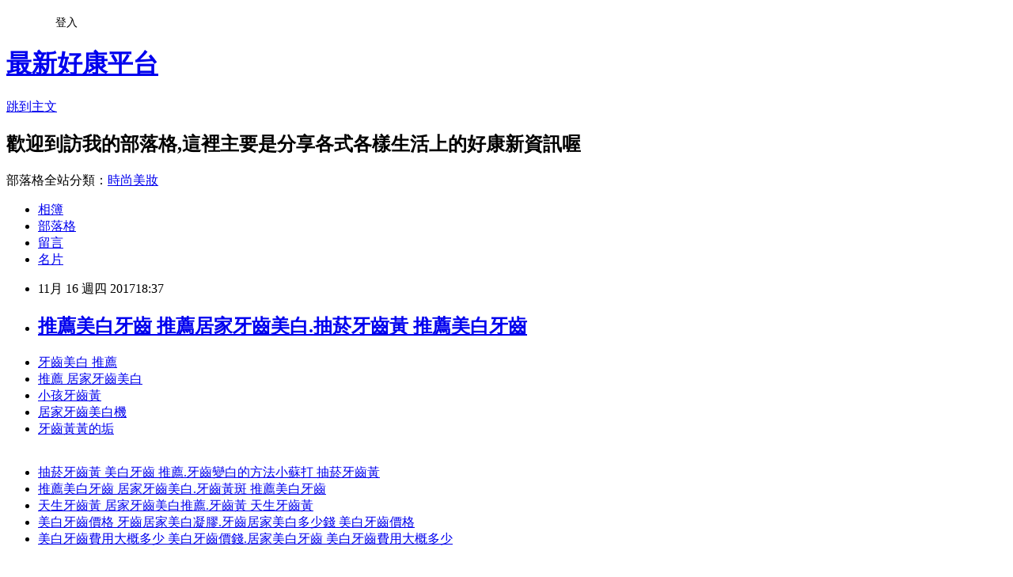

--- FILE ---
content_type: text/html; charset=utf-8
request_url: https://ambertonicarl.pixnet.net/blog/posts/12219612165
body_size: 25348
content:
<!DOCTYPE html><html lang="zh-TW"><head><meta charSet="utf-8"/><meta name="viewport" content="width=device-width, initial-scale=1"/><link rel="stylesheet" href="https://static.1px.tw/blog-next/_next/static/chunks/b1e52b495cc0137c.css" data-precedence="next"/><link rel="stylesheet" href="/fix.css?v=202601201812" type="text/css" data-precedence="medium"/><link rel="stylesheet" href="https://s3.1px.tw/blog/theme/choc/iframe-popup.css?v=202601201812" type="text/css" data-precedence="medium"/><link rel="stylesheet" href="https://s3.1px.tw/blog/theme/choc/plugins.min.css?v=202601201812" type="text/css" data-precedence="medium"/><link rel="stylesheet" href="https://s3.1px.tw/blog/theme/choc/openid-comment.css?v=202601201812" type="text/css" data-precedence="medium"/><link rel="stylesheet" href="https://s3.1px.tw/blog/theme/choc/style.min.css?v=202601201812" type="text/css" data-precedence="medium"/><link rel="stylesheet" href="https://s3.1px.tw/blog/theme/choc/main.min.css?v=202601201812" type="text/css" data-precedence="medium"/><link rel="stylesheet" href="https://pimg.1px.tw/ambertonicarl/assets/ambertonicarl.css?v=202601201812" type="text/css" data-precedence="medium"/><link rel="stylesheet" href="https://s3.1px.tw/blog/theme/choc/author-info.css?v=202601201812" type="text/css" data-precedence="medium"/><link rel="stylesheet" href="https://s3.1px.tw/blog/theme/choc/idlePop.min.css?v=202601201812" type="text/css" data-precedence="medium"/><link rel="preload" as="script" fetchPriority="low" href="https://static.1px.tw/blog-next/_next/static/chunks/94688e2baa9fea03.js"/><script src="https://static.1px.tw/blog-next/_next/static/chunks/41eaa5427c45ebcc.js" async=""></script><script src="https://static.1px.tw/blog-next/_next/static/chunks/e2c6231760bc85bd.js" async=""></script><script src="https://static.1px.tw/blog-next/_next/static/chunks/94bde6376cf279be.js" async=""></script><script src="https://static.1px.tw/blog-next/_next/static/chunks/426b9d9d938a9eb4.js" async=""></script><script src="https://static.1px.tw/blog-next/_next/static/chunks/turbopack-5021d21b4b170dda.js" async=""></script><script src="https://static.1px.tw/blog-next/_next/static/chunks/ff1a16fafef87110.js" async=""></script><script src="https://static.1px.tw/blog-next/_next/static/chunks/e308b2b9ce476a3e.js" async=""></script><script src="https://static.1px.tw/blog-next/_next/static/chunks/2bf79572a40338b7.js" async=""></script><script src="https://static.1px.tw/blog-next/_next/static/chunks/d3c6eed28c1dd8e2.js" async=""></script><script src="https://static.1px.tw/blog-next/_next/static/chunks/d4d39cfc2a072218.js" async=""></script><script src="https://static.1px.tw/blog-next/_next/static/chunks/6a5d72c05b9cd4ba.js" async=""></script><script src="https://static.1px.tw/blog-next/_next/static/chunks/8af6103cf1375f47.js" async=""></script><script src="https://static.1px.tw/blog-next/_next/static/chunks/60d08651d643cedc.js" async=""></script><script src="https://static.1px.tw/blog-next/_next/static/chunks/0ae21416dac1fa83.js" async=""></script><script src="https://static.1px.tw/blog-next/_next/static/chunks/6d1100e43ad18157.js" async=""></script><script src="https://static.1px.tw/blog-next/_next/static/chunks/87eeaf7a3b9005e8.js" async=""></script><script src="https://static.1px.tw/blog-next/_next/static/chunks/ed01c75076819ebd.js" async=""></script><script src="https://static.1px.tw/blog-next/_next/static/chunks/a4df8fc19a9a82e6.js" async=""></script><title>推薦美白牙齒 推薦居家牙齒美白.抽菸牙齒黃 推薦美白牙齒</title><meta name="description" content="牙齒美白 推薦推薦 居家牙齒美白小孩牙齒黃居家牙齒美白機牙齒黃黃的垢"/><meta name="author" content="最新好康平台"/><meta name="google-adsense-platform-account" content="pub-2647689032095179"/><meta name="fb:app_id" content="101730233200171"/><link rel="canonical" href="https://ambertonicarl.pixnet.net/blog/posts/12219612165"/><meta property="og:title" content="推薦美白牙齒 推薦居家牙齒美白.抽菸牙齒黃 推薦美白牙齒"/><meta property="og:description" content="牙齒美白 推薦推薦 居家牙齒美白小孩牙齒黃居家牙齒美白機牙齒黃黃的垢"/><meta property="og:url" content="https://ambertonicarl.pixnet.net/blog/posts/12219612165"/><meta property="og:image" content="https://goo.gl/CHRvTt"/><meta property="og:type" content="article"/><meta name="twitter:card" content="summary_large_image"/><meta name="twitter:title" content="推薦美白牙齒 推薦居家牙齒美白.抽菸牙齒黃 推薦美白牙齒"/><meta name="twitter:description" content="牙齒美白 推薦推薦 居家牙齒美白小孩牙齒黃居家牙齒美白機牙齒黃黃的垢"/><meta name="twitter:image" content="https://goo.gl/CHRvTt"/><link rel="icon" href="/favicon.ico?favicon.a62c60e0.ico" sizes="32x32" type="image/x-icon"/><script src="https://static.1px.tw/blog-next/_next/static/chunks/a6dad97d9634a72d.js" noModule=""></script></head><body><!--$--><!--/$--><!--$?--><template id="B:0"></template><!--/$--><script>requestAnimationFrame(function(){$RT=performance.now()});</script><script src="https://static.1px.tw/blog-next/_next/static/chunks/94688e2baa9fea03.js" id="_R_" async=""></script><div hidden id="S:0"><script id="pixnet-vars">
        window.PIXNET = {
          post_id: "12219612165",
          name: "ambertonicarl",
          user_id: 0,
          blog_id: "5859846",
          display_ads: true,
          ad_options: {"chictrip":false}
        };
      </script><script type="text/javascript" src="https://code.jquery.com/jquery-latest.min.js"></script><script id="json-ld-article-script" type="application/ld+json">{"@context":"https:\u002F\u002Fschema.org","@type":"BlogPosting","isAccessibleForFree":true,"mainEntityOfPage":{"@type":"WebPage","@id":"https:\u002F\u002Fambertonicarl.pixnet.net\u002Fblog\u002Fposts\u002F12219612165"},"headline":"推薦美白牙齒 推薦居家牙齒美白.抽菸牙齒黃 推薦美白牙齒","description":"\u003Cimg alt=\"\" src=\"https:\u002F\u002Fgoo.gl\u002FCHRvTt\" \u002F\u003E\u003Cbr \u002F\u003E\u003Cbr\u003E\u003Ca href=\"http:\u002F\u002Fteeth.freefen.com\u002F\" target=\"_blank\" style=\"text-decoration: none;\"\u003E牙齒美白 推薦\u003C\u002Fa\u003E\u003Ca href=\"http:\u002F\u002Fteeth.freefen.com\u002F\" target=\"_blank\" style=\"text-decoration: none;\"\u003E推薦 居家牙齒美白\u003C\u002Fa\u003E\u003Ca href=\"http:\u002F\u002Fteeth.freefen.com\u002F\" target=\"_blank\" style=\"text-decoration: none;\"\u003E小孩牙齒黃\u003C\u002Fa\u003E\u003Ca href=\"http:\u002F\u002Fteeth.freefen.com\u002F\" target=\"_blank\" style=\"text-decoration: none;\"\u003E居家牙齒美白機\u003C\u002Fa\u003E\u003Ca href=\"http:\u002F\u002Fteeth.freefen.com\u002F\" target=\"_blank\" style=\"text-decoration: none;\"\u003E牙齒黃黃的垢\u003C\u002Fa\u003E\u003Cbr\u003E","articleBody":"\u003Cul\u003E\n\u003Cli\u003E\u003Ca href=\"http:\u002F\u002Fteeth.freefen.com\u002F\" target=\"_blank\" style=\"text-decoration: none;\"\u003E牙齒美白 推薦\u003C\u002Fa\u003E\u003C\u002Fli\u003E\u003Cli\u003E\u003Ca href=\"http:\u002F\u002Fteeth.freefen.com\u002F\" target=\"_blank\" style=\"text-decoration: none;\"\u003E推薦 居家牙齒美白\u003C\u002Fa\u003E\u003C\u002Fli\u003E\u003Cli\u003E\u003Ca href=\"http:\u002F\u002Fteeth.freefen.com\u002F\" target=\"_blank\" style=\"text-decoration: none;\"\u003E小孩牙齒黃\u003C\u002Fa\u003E\u003C\u002Fli\u003E\u003Cli\u003E\u003Ca href=\"http:\u002F\u002Fteeth.freefen.com\u002F\" target=\"_blank\" style=\"text-decoration: none;\"\u003E居家牙齒美白機\u003C\u002Fa\u003E\u003C\u002Fli\u003E\u003Cli\u003E\u003Ca href=\"http:\u002F\u002Fteeth.freefen.com\u002F\" target=\"_blank\" style=\"text-decoration: none;\"\u003E牙齒黃黃的垢\u003C\u002Fa\u003E\u003C\u002Fli\u003E\u003Cbr\u002F\u003E\n\u003C\u002Ful\u003E\n\n\u003Cul\u003E\n\u003Cli\u003E\u003Ca href=\"http:\u002F\u002Fblog.xuite.net\u002Fjuliaff5s12t5\u002Fblog\u002F546122617\" target=\"_blank\" style=\"text-decoration: none;\"\u003E抽菸牙齒黃 美白牙齒 推薦.牙齒變白的方法小蘇打 抽菸牙齒黃\u003C\u002Fa\u003E\u003C\u002Fli\u003E\u003Cli\u003E\u003Ca href=\"http:\u002F\u002Fdawsonh10s66.pixnet.net\u002Fblog\u002Fpost\u002F190673376\" target=\"_blank\" style=\"text-decoration: none;\"\u003E推薦美白牙齒 居家牙齒美白.牙齒黃斑 推薦美白牙齒\u003C\u002Fa\u003E\u003C\u002Fli\u003E\u003Cli\u003E\u003Ca href=\"http:\u002F\u002Fharveysethkc.pixnet.net\u002Fblog\u002Fpost\u002F219611796\" target=\"_blank\" style=\"text-decoration: none;\"\u003E天生牙齒黃 居家牙齒美白推薦.牙齒黃 天生牙齒黃\u003C\u002Fa\u003E\u003C\u002Fli\u003E\u003Cli\u003E\u003Ca href=\"http:\u002F\u002Fblog.xuite.net\u002Fadamsm80p2p\u002Fblog\u002F546120859\" target=\"_blank\" style=\"text-decoration: none;\"\u003E美白牙齒價格 牙齒居家美白凝膠.牙齒居家美白多少錢 美白牙齒價格\u003C\u002Fa\u003E\u003C\u002Fli\u003E\u003Cli\u003E\u003Ca href=\"http:\u002F\u002Fle25nbailqo.pixnet.net\u002Fblog\u002Fpost\u002F219611589\" target=\"_blank\" style=\"text-decoration: none;\"\u003E美白牙齒費用大概多少 美白牙齒價錢.居家美白牙齒 美白牙齒費用大概多少\u003C\u002Fa\u003E\u003C\u002Fli\u003E\n\u003C\u002Ful\u003E\n\n\n\u003Cp\u003E\u003Ca href=\"http:\u002F\u002Ffastwhite03.freefen.com\u002F\" target=\"_blank\"\u003E\u003Cimg alt=\"\" src=\"https:\u002F\u002Fgoo.gl\u002FCHRvTt\" \u002F\u003E\u003C\u002Fa\u003E\u003C\u002Fp\u003E\n\u003Cbr\u002F\u003E阿里巴巴等昨（28）日發布一份消費趨勢報告指出，中國消費市場仍以年均10％的速度增長，全球居冠。\u003Cbr\u002F\u003E\u003Cbr\u002F\u003E    \u003Cbr\u002F\u003E\u003Cbr\u002F\u003E報告認為，到2021年，中國消費市場增長量將達到1.8兆美元，超過所有主要經濟體消費增長量的4分之1。中新社報導，阿里研究院與波士頓諮詢公司昨在2017年夏季達沃斯論壇上聯合發布「中國消費新趨勢：三大動力塑造中國消費新客群」報告。發表會上，波士頓諮詢集團大中華\u003Ca href=\"http:\u002F\u002Fteeth.freefen.com\u002F\"\u003E牙齒黃黃的怎麼改善\u003C\u002Fa\u003E區總裁廖天舒指出，儘管近年來中國整體GDP增速放緩，但消費市場規模仍以年均10％的速度增長，居全球之冠。\u003Ca href=\"http:\u002F\u002Fteeth.freefen.com\u002F\"\u003E牙齒美白方法 天然\u003C\u002Fa\u003E\u003Cbr\u002F\u003E\u003Cbr\u002F\u003E報告認為，到2021年，中國消費市場增長量將達到1.8兆美元，大致相當於目前德國的消費規模，而且超過所有主要經濟體消費增長量的四分之一。報告說，這是受到「上層中產和富裕階層消費者」、「樂\u003Ca href=\"http:\u002F\u002Fteeth.freefen.com\u002F\"\u003E推薦 美白牙齒\u003C\u002Fa\u003E於購物的新時代消費者」以及「網路購物」3大新興消費驅動力極大推動中國消費經濟發展的成果。波士頓諮詢公司合夥人魏傑鴻表示，正是由於這些新動力的存在，總體而言中國消費者消費更多，而且逐漸開始升級消費更高品質的產品。他稱，數位化技術將是刺激消費增長的主要因素之一\u003Ca href=\"http:\u002F\u002Fteeth.freefen.com\u002F\"\u003E小孩牙齒黃黃的\u003C\u002Fa\u003E。此外，報告表示，和其他國家相比，中國消費者參與線上購物的比例更高。到2021年，中國消費者有90\u003Ca href=\"http:\u002F\u002Fteeth.freefen.com\u002F\"\u003E居家牙齒美白藥劑\u003C\u002Fa\u003E％的購買路徑（包括瀏覽商品、比價或實際成交）會透過至少一種數位管道。阿里巴巴集團副總裁兼阿里研究院院長高紅冰指出，未來，網路對消費者的影響將全方面加深，消費者隨時隨地通過互聯網發現和研究商品，消費過程線上線下無縫融合，是重要的消費增長動力。(工商時報)\u003Cp\u003E\u003Ca href=\"http:\u002F\u002Fhsbcbank03.freefen.com\u002F\" target=\"_blank\"\u003E\u003Cimg alt=\"\" src=\"https:\u002F\u002Fgoo.gl\u002FfZn4qt\" \u002F\u003E\u003C\u002Fa\u003E\u003C\u002Fp\u003E\n\n\u003Cbr\u002F\u003E\n\u003Cbr\u002F\u003E\n\n\n\n\u003Cul\u003E\n\u003Cli\u003E\u003Ca href=\"http:\u002F\u002Fteeth.freefen.com\u002F\" target=\"_blank\" style=\"text-decoration: none;\"\u003E牙齒美白費用多少\u003C\u002Fa\u003E\u003C\u002Fli\u003E\u003Cli\u003E\u003Ca href=\"http:\u002F\u002Fteeth.freefen.com\u002F\" target=\"_blank\" style=\"text-decoration: none;\"\u003E推薦美白牙齒\u003C\u002Fa\u003E\u003C\u002Fli\u003E\u003Cli\u003E\u003Ca href=\"http:\u002F\u002Fteeth.freefen.com\u002F\" target=\"_blank\" style=\"text-decoration: none;\"\u003E牙齒美白推薦\u003C\u002Fa\u003E\u003C\u002Fli\u003E\u003Cli\u003E\u003Ca href=\"http:\u002F\u002Fteeth.freefen.com\u002F\" target=\"_blank\" style=\"text-decoration: none;\"\u003E推薦牙齒美白\u003C\u002Fa\u003E\u003C\u002Fli\u003E\u003Cli\u003E\u003Ca href=\"http:\u002F\u002Fteeth.freefen.com\u002F\" target=\"_blank\" style=\"text-decoration: none;\"\u003E牙齒居家美白\u003C\u002Fa\u003E\u003C\u002Fli\u003E\u003Cbr\u002F\u003E\n\u003C\u002Ful\u003E\n\n\u003Cul\u003E\n\u003Cli\u003E\u003Ca href=\"http:\u002F\u002Fblog.xuite.net\u002Fjuliaff5s12t5\u002Fblog\u002F546122617\" target=\"_blank\" style=\"text-decoration: none;\"\u003E抽菸牙齒黃 美白牙齒 推薦.牙齒變白的方法小蘇打 抽菸牙齒黃\u003C\u002Fa\u003E\u003C\u002Fli\u003E\u003Cli\u003E\u003Ca href=\"http:\u002F\u002Fdawsonh10s66.pixnet.net\u002Fblog\u002Fpost\u002F190673376\" target=\"_blank\" style=\"text-decoration: none;\"\u003E推薦美白牙齒 居家牙齒美白.牙齒黃斑 推薦美白牙齒\u003C\u002Fa\u003E\u003C\u002Fli\u003E\u003Cli\u003E\u003Ca href=\"http:\u002F\u002Fharveysethkc.pixnet.net\u002Fblog\u002Fpost\u002F219611796\" target=\"_blank\" style=\"text-decoration: none;\"\u003E天生牙齒黃 居家牙齒美白推薦.牙齒黃 天生牙齒黃\u003C\u002Fa\u003E\u003C\u002Fli\u003E\u003Cli\u003E\u003Ca href=\"http:\u002F\u002Fblog.xuite.net\u002Fadamsm80p2p\u002Fblog\u002F546120859\" target=\"_blank\" style=\"text-decoration: none;\"\u003E美白牙齒價格 牙齒居家美白凝膠.牙齒居家美白多少錢 美白牙齒價格\u003C\u002Fa\u003E\u003C\u002Fli\u003E\u003Cli\u003E\u003Ca href=\"http:\u002F\u002Fle25nbailqo.pixnet.net\u002Fblog\u002Fpost\u002F219611589\" target=\"_blank\" style=\"text-decoration: none;\"\u003E美白牙齒費用大概多少 美白牙齒價錢.居家美白牙齒 美白牙齒費用大概多少\u003C\u002Fa\u003E\u003C\u002Fli\u003E\n\u003C\u002Ful\u003E\u003Cbr\u002F\u003E1C167CB9A9CA3163\u003C!--\u002F\u002FBLOG_SEND_OK_E9952C658D3450CB--\u003E","image":["https:\u002F\u002Fgoo.gl\u002FCHRvTt"],"author":{"@type":"Person","name":"最新好康平台","url":"https:\u002F\u002Fwww.pixnet.net\u002Fpcard\u002Fambertonicarl"},"publisher":{"@type":"Organization","name":"最新好康平台","logo":{"@type":"ImageObject","url":"https:\u002F\u002Fs3.1px.tw\u002Fblog\u002Fcommon\u002Favatar\u002Fblog_cover_light.jpg"}},"datePublished":"2017-11-16T10:37:25.000Z","dateModified":"","keywords":[],"articleSection":"美容彩妝"}</script><template id="P:1"></template><template id="P:2"></template><template id="P:3"></template><section aria-label="Notifications alt+T" tabindex="-1" aria-live="polite" aria-relevant="additions text" aria-atomic="false"></section></div><script>(self.__next_f=self.__next_f||[]).push([0])</script><script>self.__next_f.push([1,"1:\"$Sreact.fragment\"\n3:I[39756,[\"https://static.1px.tw/blog-next/_next/static/chunks/ff1a16fafef87110.js\",\"https://static.1px.tw/blog-next/_next/static/chunks/e308b2b9ce476a3e.js\"],\"default\"]\n4:I[53536,[\"https://static.1px.tw/blog-next/_next/static/chunks/ff1a16fafef87110.js\",\"https://static.1px.tw/blog-next/_next/static/chunks/e308b2b9ce476a3e.js\"],\"default\"]\n6:I[97367,[\"https://static.1px.tw/blog-next/_next/static/chunks/ff1a16fafef87110.js\",\"https://static.1px.tw/blog-next/_next/static/chunks/e308b2b9ce476a3e.js\"],\"OutletBoundary\"]\n8:I[97367,[\"https://static.1px.tw/blog-next/_next/static/chunks/ff1a16fafef87110.js\",\"https://static.1px.tw/blog-next/_next/static/chunks/e308b2b9ce476a3e.js\"],\"ViewportBoundary\"]\na:I[97367,[\"https://static.1px.tw/blog-next/_next/static/chunks/ff1a16fafef87110.js\",\"https://static.1px.tw/blog-next/_next/static/chunks/e308b2b9ce476a3e.js\"],\"MetadataBoundary\"]\nc:I[63491,[\"https://static.1px.tw/blog-next/_next/static/chunks/2bf79572a40338b7.js\",\"https://static.1px.tw/blog-next/_next/static/chunks/d3c6eed28c1dd8e2.js\"],\"default\"]\n:HL[\"https://static.1px.tw/blog-next/_next/static/chunks/b1e52b495cc0137c.css\",\"style\"]\n"])</script><script>self.__next_f.push([1,"0:{\"P\":null,\"b\":\"Fh5CEL29DpBu-3dUnujtG\",\"c\":[\"\",\"blog\",\"posts\",\"12219612165\"],\"q\":\"\",\"i\":false,\"f\":[[[\"\",{\"children\":[\"blog\",{\"children\":[\"posts\",{\"children\":[[\"id\",\"12219612165\",\"d\"],{\"children\":[\"__PAGE__\",{}]}]}]}]},\"$undefined\",\"$undefined\",true],[[\"$\",\"$1\",\"c\",{\"children\":[[[\"$\",\"script\",\"script-0\",{\"src\":\"https://static.1px.tw/blog-next/_next/static/chunks/d4d39cfc2a072218.js\",\"async\":true,\"nonce\":\"$undefined\"}],[\"$\",\"script\",\"script-1\",{\"src\":\"https://static.1px.tw/blog-next/_next/static/chunks/6a5d72c05b9cd4ba.js\",\"async\":true,\"nonce\":\"$undefined\"}],[\"$\",\"script\",\"script-2\",{\"src\":\"https://static.1px.tw/blog-next/_next/static/chunks/8af6103cf1375f47.js\",\"async\":true,\"nonce\":\"$undefined\"}]],\"$L2\"]}],{\"children\":[[\"$\",\"$1\",\"c\",{\"children\":[null,[\"$\",\"$L3\",null,{\"parallelRouterKey\":\"children\",\"error\":\"$undefined\",\"errorStyles\":\"$undefined\",\"errorScripts\":\"$undefined\",\"template\":[\"$\",\"$L4\",null,{}],\"templateStyles\":\"$undefined\",\"templateScripts\":\"$undefined\",\"notFound\":\"$undefined\",\"forbidden\":\"$undefined\",\"unauthorized\":\"$undefined\"}]]}],{\"children\":[[\"$\",\"$1\",\"c\",{\"children\":[null,[\"$\",\"$L3\",null,{\"parallelRouterKey\":\"children\",\"error\":\"$undefined\",\"errorStyles\":\"$undefined\",\"errorScripts\":\"$undefined\",\"template\":[\"$\",\"$L4\",null,{}],\"templateStyles\":\"$undefined\",\"templateScripts\":\"$undefined\",\"notFound\":\"$undefined\",\"forbidden\":\"$undefined\",\"unauthorized\":\"$undefined\"}]]}],{\"children\":[[\"$\",\"$1\",\"c\",{\"children\":[null,[\"$\",\"$L3\",null,{\"parallelRouterKey\":\"children\",\"error\":\"$undefined\",\"errorStyles\":\"$undefined\",\"errorScripts\":\"$undefined\",\"template\":[\"$\",\"$L4\",null,{}],\"templateStyles\":\"$undefined\",\"templateScripts\":\"$undefined\",\"notFound\":\"$undefined\",\"forbidden\":\"$undefined\",\"unauthorized\":\"$undefined\"}]]}],{\"children\":[[\"$\",\"$1\",\"c\",{\"children\":[\"$L5\",[[\"$\",\"link\",\"0\",{\"rel\":\"stylesheet\",\"href\":\"https://static.1px.tw/blog-next/_next/static/chunks/b1e52b495cc0137c.css\",\"precedence\":\"next\",\"crossOrigin\":\"$undefined\",\"nonce\":\"$undefined\"}],[\"$\",\"script\",\"script-0\",{\"src\":\"https://static.1px.tw/blog-next/_next/static/chunks/0ae21416dac1fa83.js\",\"async\":true,\"nonce\":\"$undefined\"}],[\"$\",\"script\",\"script-1\",{\"src\":\"https://static.1px.tw/blog-next/_next/static/chunks/6d1100e43ad18157.js\",\"async\":true,\"nonce\":\"$undefined\"}],[\"$\",\"script\",\"script-2\",{\"src\":\"https://static.1px.tw/blog-next/_next/static/chunks/87eeaf7a3b9005e8.js\",\"async\":true,\"nonce\":\"$undefined\"}],[\"$\",\"script\",\"script-3\",{\"src\":\"https://static.1px.tw/blog-next/_next/static/chunks/ed01c75076819ebd.js\",\"async\":true,\"nonce\":\"$undefined\"}],[\"$\",\"script\",\"script-4\",{\"src\":\"https://static.1px.tw/blog-next/_next/static/chunks/a4df8fc19a9a82e6.js\",\"async\":true,\"nonce\":\"$undefined\"}]],[\"$\",\"$L6\",null,{\"children\":\"$@7\"}]]}],{},null,false,false]},null,false,false]},null,false,false]},null,false,false]},null,false,false],[\"$\",\"$1\",\"h\",{\"children\":[null,[\"$\",\"$L8\",null,{\"children\":\"$@9\"}],[\"$\",\"$La\",null,{\"children\":\"$@b\"}],null]}],false]],\"m\":\"$undefined\",\"G\":[\"$c\",[]],\"S\":false}\n"])</script><script>self.__next_f.push([1,"9:[[\"$\",\"meta\",\"0\",{\"charSet\":\"utf-8\"}],[\"$\",\"meta\",\"1\",{\"name\":\"viewport\",\"content\":\"width=device-width, initial-scale=1\"}]]\n"])</script><script>self.__next_f.push([1,"d:I[79520,[\"https://static.1px.tw/blog-next/_next/static/chunks/d4d39cfc2a072218.js\",\"https://static.1px.tw/blog-next/_next/static/chunks/6a5d72c05b9cd4ba.js\",\"https://static.1px.tw/blog-next/_next/static/chunks/8af6103cf1375f47.js\"],\"\"]\n10:I[2352,[\"https://static.1px.tw/blog-next/_next/static/chunks/d4d39cfc2a072218.js\",\"https://static.1px.tw/blog-next/_next/static/chunks/6a5d72c05b9cd4ba.js\",\"https://static.1px.tw/blog-next/_next/static/chunks/8af6103cf1375f47.js\"],\"AdultWarningModal\"]\n11:I[69182,[\"https://static.1px.tw/blog-next/_next/static/chunks/d4d39cfc2a072218.js\",\"https://static.1px.tw/blog-next/_next/static/chunks/6a5d72c05b9cd4ba.js\",\"https://static.1px.tw/blog-next/_next/static/chunks/8af6103cf1375f47.js\"],\"HydrationComplete\"]\n12:I[12985,[\"https://static.1px.tw/blog-next/_next/static/chunks/d4d39cfc2a072218.js\",\"https://static.1px.tw/blog-next/_next/static/chunks/6a5d72c05b9cd4ba.js\",\"https://static.1px.tw/blog-next/_next/static/chunks/8af6103cf1375f47.js\"],\"NuqsAdapter\"]\n13:I[82782,[\"https://static.1px.tw/blog-next/_next/static/chunks/d4d39cfc2a072218.js\",\"https://static.1px.tw/blog-next/_next/static/chunks/6a5d72c05b9cd4ba.js\",\"https://static.1px.tw/blog-next/_next/static/chunks/8af6103cf1375f47.js\"],\"RefineContext\"]\n14:I[29306,[\"https://static.1px.tw/blog-next/_next/static/chunks/d4d39cfc2a072218.js\",\"https://static.1px.tw/blog-next/_next/static/chunks/6a5d72c05b9cd4ba.js\",\"https://static.1px.tw/blog-next/_next/static/chunks/8af6103cf1375f47.js\",\"https://static.1px.tw/blog-next/_next/static/chunks/60d08651d643cedc.js\",\"https://static.1px.tw/blog-next/_next/static/chunks/d3c6eed28c1dd8e2.js\"],\"default\"]\n2:[\"$\",\"html\",null,{\"lang\":\"zh-TW\",\"children\":[[\"$\",\"$Ld\",null,{\"id\":\"google-tag-manager\",\"strategy\":\"afterInteractive\",\"children\":\"\\n(function(w,d,s,l,i){w[l]=w[l]||[];w[l].push({'gtm.start':\\nnew Date().getTime(),event:'gtm.js'});var f=d.getElementsByTagName(s)[0],\\nj=d.createElement(s),dl=l!='dataLayer'?'\u0026l='+l:'';j.async=true;j.src=\\n'https://www.googletagmanager.com/gtm.js?id='+i+dl;f.parentNode.insertBefore(j,f);\\n})(window,document,'script','dataLayer','GTM-TRLQMPKX');\\n  \"}],\"$Le\",\"$Lf\",[\"$\",\"body\",null,{\"children\":[[\"$\",\"$L10\",null,{\"display\":false}],[\"$\",\"$L11\",null,{}],[\"$\",\"$L12\",null,{\"children\":[\"$\",\"$L13\",null,{\"children\":[\"$\",\"$L3\",null,{\"parallelRouterKey\":\"children\",\"error\":\"$undefined\",\"errorStyles\":\"$undefined\",\"errorScripts\":\"$undefined\",\"template\":[\"$\",\"$L4\",null,{}],\"templateStyles\":\"$undefined\",\"templateScripts\":\"$undefined\",\"notFound\":[[\"$\",\"$L14\",null,{}],[]],\"forbidden\":\"$undefined\",\"unauthorized\":\"$undefined\"}]}]}]]}]]}]\n"])</script><script>self.__next_f.push([1,"e:null\nf:null\n"])</script><script>self.__next_f.push([1,"16:I[27201,[\"https://static.1px.tw/blog-next/_next/static/chunks/ff1a16fafef87110.js\",\"https://static.1px.tw/blog-next/_next/static/chunks/e308b2b9ce476a3e.js\"],\"IconMark\"]\n5:[[\"$\",\"script\",null,{\"id\":\"pixnet-vars\",\"children\":\"\\n        window.PIXNET = {\\n          post_id: \\\"12219612165\\\",\\n          name: \\\"ambertonicarl\\\",\\n          user_id: 0,\\n          blog_id: \\\"5859846\\\",\\n          display_ads: true,\\n          ad_options: {\\\"chictrip\\\":false}\\n        };\\n      \"}],\"$L15\"]\nb:[[\"$\",\"title\",\"0\",{\"children\":\"推薦美白牙齒 推薦居家牙齒美白.抽菸牙齒黃 推薦美白牙齒\"}],[\"$\",\"meta\",\"1\",{\"name\":\"description\",\"content\":\"牙齒美白 推薦推薦 居家牙齒美白小孩牙齒黃居家牙齒美白機牙齒黃黃的垢\"}],[\"$\",\"meta\",\"2\",{\"name\":\"author\",\"content\":\"最新好康平台\"}],[\"$\",\"meta\",\"3\",{\"name\":\"google-adsense-platform-account\",\"content\":\"pub-2647689032095179\"}],[\"$\",\"meta\",\"4\",{\"name\":\"fb:app_id\",\"content\":\"101730233200171\"}],[\"$\",\"link\",\"5\",{\"rel\":\"canonical\",\"href\":\"https://ambertonicarl.pixnet.net/blog/posts/12219612165\"}],[\"$\",\"meta\",\"6\",{\"property\":\"og:title\",\"content\":\"推薦美白牙齒 推薦居家牙齒美白.抽菸牙齒黃 推薦美白牙齒\"}],[\"$\",\"meta\",\"7\",{\"property\":\"og:description\",\"content\":\"牙齒美白 推薦推薦 居家牙齒美白小孩牙齒黃居家牙齒美白機牙齒黃黃的垢\"}],[\"$\",\"meta\",\"8\",{\"property\":\"og:url\",\"content\":\"https://ambertonicarl.pixnet.net/blog/posts/12219612165\"}],[\"$\",\"meta\",\"9\",{\"property\":\"og:image\",\"content\":\"https://goo.gl/CHRvTt\"}],[\"$\",\"meta\",\"10\",{\"property\":\"og:type\",\"content\":\"article\"}],[\"$\",\"meta\",\"11\",{\"name\":\"twitter:card\",\"content\":\"summary_large_image\"}],[\"$\",\"meta\",\"12\",{\"name\":\"twitter:title\",\"content\":\"推薦美白牙齒 推薦居家牙齒美白.抽菸牙齒黃 推薦美白牙齒\"}],[\"$\",\"meta\",\"13\",{\"name\":\"twitter:description\",\"content\":\"牙齒美白 推薦推薦 居家牙齒美白小孩牙齒黃居家牙齒美白機牙齒黃黃的垢\"}],[\"$\",\"meta\",\"14\",{\"name\":\"twitter:image\",\"content\":\"https://goo.gl/CHRvTt\"}],[\"$\",\"link\",\"15\",{\"rel\":\"icon\",\"href\":\"/favicon.ico?favicon.a62c60e0.ico\",\"sizes\":\"32x32\",\"type\":\"image/x-icon\"}],[\"$\",\"$L16\",\"16\",{}]]\n7:null\n"])</script><script>self.__next_f.push([1,":HL[\"/fix.css?v=202601201812\",\"style\",{\"type\":\"text/css\"}]\n:HL[\"https://s3.1px.tw/blog/theme/choc/iframe-popup.css?v=202601201812\",\"style\",{\"type\":\"text/css\"}]\n:HL[\"https://s3.1px.tw/blog/theme/choc/plugins.min.css?v=202601201812\",\"style\",{\"type\":\"text/css\"}]\n:HL[\"https://s3.1px.tw/blog/theme/choc/openid-comment.css?v=202601201812\",\"style\",{\"type\":\"text/css\"}]\n:HL[\"https://s3.1px.tw/blog/theme/choc/style.min.css?v=202601201812\",\"style\",{\"type\":\"text/css\"}]\n:HL[\"https://s3.1px.tw/blog/theme/choc/main.min.css?v=202601201812\",\"style\",{\"type\":\"text/css\"}]\n:HL[\"https://pimg.1px.tw/ambertonicarl/assets/ambertonicarl.css?v=202601201812\",\"style\",{\"type\":\"text/css\"}]\n:HL[\"https://s3.1px.tw/blog/theme/choc/author-info.css?v=202601201812\",\"style\",{\"type\":\"text/css\"}]\n:HL[\"https://s3.1px.tw/blog/theme/choc/idlePop.min.css?v=202601201812\",\"style\",{\"type\":\"text/css\"}]\n17:T25b6,"])</script><script>self.__next_f.push([1,"{\"@context\":\"https:\\u002F\\u002Fschema.org\",\"@type\":\"BlogPosting\",\"isAccessibleForFree\":true,\"mainEntityOfPage\":{\"@type\":\"WebPage\",\"@id\":\"https:\\u002F\\u002Fambertonicarl.pixnet.net\\u002Fblog\\u002Fposts\\u002F12219612165\"},\"headline\":\"推薦美白牙齒 推薦居家牙齒美白.抽菸牙齒黃 推薦美白牙齒\",\"description\":\"\\u003Cimg alt=\\\"\\\" src=\\\"https:\\u002F\\u002Fgoo.gl\\u002FCHRvTt\\\" \\u002F\\u003E\\u003Cbr \\u002F\\u003E\\u003Cbr\\u003E\\u003Ca href=\\\"http:\\u002F\\u002Fteeth.freefen.com\\u002F\\\" target=\\\"_blank\\\" style=\\\"text-decoration: none;\\\"\\u003E牙齒美白 推薦\\u003C\\u002Fa\\u003E\\u003Ca href=\\\"http:\\u002F\\u002Fteeth.freefen.com\\u002F\\\" target=\\\"_blank\\\" style=\\\"text-decoration: none;\\\"\\u003E推薦 居家牙齒美白\\u003C\\u002Fa\\u003E\\u003Ca href=\\\"http:\\u002F\\u002Fteeth.freefen.com\\u002F\\\" target=\\\"_blank\\\" style=\\\"text-decoration: none;\\\"\\u003E小孩牙齒黃\\u003C\\u002Fa\\u003E\\u003Ca href=\\\"http:\\u002F\\u002Fteeth.freefen.com\\u002F\\\" target=\\\"_blank\\\" style=\\\"text-decoration: none;\\\"\\u003E居家牙齒美白機\\u003C\\u002Fa\\u003E\\u003Ca href=\\\"http:\\u002F\\u002Fteeth.freefen.com\\u002F\\\" target=\\\"_blank\\\" style=\\\"text-decoration: none;\\\"\\u003E牙齒黃黃的垢\\u003C\\u002Fa\\u003E\\u003Cbr\\u003E\",\"articleBody\":\"\\u003Cul\\u003E\\n\\u003Cli\\u003E\\u003Ca href=\\\"http:\\u002F\\u002Fteeth.freefen.com\\u002F\\\" target=\\\"_blank\\\" style=\\\"text-decoration: none;\\\"\\u003E牙齒美白 推薦\\u003C\\u002Fa\\u003E\\u003C\\u002Fli\\u003E\\u003Cli\\u003E\\u003Ca href=\\\"http:\\u002F\\u002Fteeth.freefen.com\\u002F\\\" target=\\\"_blank\\\" style=\\\"text-decoration: none;\\\"\\u003E推薦 居家牙齒美白\\u003C\\u002Fa\\u003E\\u003C\\u002Fli\\u003E\\u003Cli\\u003E\\u003Ca href=\\\"http:\\u002F\\u002Fteeth.freefen.com\\u002F\\\" target=\\\"_blank\\\" style=\\\"text-decoration: none;\\\"\\u003E小孩牙齒黃\\u003C\\u002Fa\\u003E\\u003C\\u002Fli\\u003E\\u003Cli\\u003E\\u003Ca href=\\\"http:\\u002F\\u002Fteeth.freefen.com\\u002F\\\" target=\\\"_blank\\\" style=\\\"text-decoration: none;\\\"\\u003E居家牙齒美白機\\u003C\\u002Fa\\u003E\\u003C\\u002Fli\\u003E\\u003Cli\\u003E\\u003Ca href=\\\"http:\\u002F\\u002Fteeth.freefen.com\\u002F\\\" target=\\\"_blank\\\" style=\\\"text-decoration: none;\\\"\\u003E牙齒黃黃的垢\\u003C\\u002Fa\\u003E\\u003C\\u002Fli\\u003E\\u003Cbr\\u002F\\u003E\\n\\u003C\\u002Ful\\u003E\\n\\n\\u003Cul\\u003E\\n\\u003Cli\\u003E\\u003Ca href=\\\"http:\\u002F\\u002Fblog.xuite.net\\u002Fjuliaff5s12t5\\u002Fblog\\u002F546122617\\\" target=\\\"_blank\\\" style=\\\"text-decoration: none;\\\"\\u003E抽菸牙齒黃 美白牙齒 推薦.牙齒變白的方法小蘇打 抽菸牙齒黃\\u003C\\u002Fa\\u003E\\u003C\\u002Fli\\u003E\\u003Cli\\u003E\\u003Ca href=\\\"http:\\u002F\\u002Fdawsonh10s66.pixnet.net\\u002Fblog\\u002Fpost\\u002F190673376\\\" target=\\\"_blank\\\" style=\\\"text-decoration: none;\\\"\\u003E推薦美白牙齒 居家牙齒美白.牙齒黃斑 推薦美白牙齒\\u003C\\u002Fa\\u003E\\u003C\\u002Fli\\u003E\\u003Cli\\u003E\\u003Ca href=\\\"http:\\u002F\\u002Fharveysethkc.pixnet.net\\u002Fblog\\u002Fpost\\u002F219611796\\\" target=\\\"_blank\\\" style=\\\"text-decoration: none;\\\"\\u003E天生牙齒黃 居家牙齒美白推薦.牙齒黃 天生牙齒黃\\u003C\\u002Fa\\u003E\\u003C\\u002Fli\\u003E\\u003Cli\\u003E\\u003Ca href=\\\"http:\\u002F\\u002Fblog.xuite.net\\u002Fadamsm80p2p\\u002Fblog\\u002F546120859\\\" target=\\\"_blank\\\" style=\\\"text-decoration: none;\\\"\\u003E美白牙齒價格 牙齒居家美白凝膠.牙齒居家美白多少錢 美白牙齒價格\\u003C\\u002Fa\\u003E\\u003C\\u002Fli\\u003E\\u003Cli\\u003E\\u003Ca href=\\\"http:\\u002F\\u002Fle25nbailqo.pixnet.net\\u002Fblog\\u002Fpost\\u002F219611589\\\" target=\\\"_blank\\\" style=\\\"text-decoration: none;\\\"\\u003E美白牙齒費用大概多少 美白牙齒價錢.居家美白牙齒 美白牙齒費用大概多少\\u003C\\u002Fa\\u003E\\u003C\\u002Fli\\u003E\\n\\u003C\\u002Ful\\u003E\\n\\n\\n\\u003Cp\\u003E\\u003Ca href=\\\"http:\\u002F\\u002Ffastwhite03.freefen.com\\u002F\\\" target=\\\"_blank\\\"\\u003E\\u003Cimg alt=\\\"\\\" src=\\\"https:\\u002F\\u002Fgoo.gl\\u002FCHRvTt\\\" \\u002F\\u003E\\u003C\\u002Fa\\u003E\\u003C\\u002Fp\\u003E\\n\\u003Cbr\\u002F\\u003E阿里巴巴等昨（28）日發布一份消費趨勢報告指出，中國消費市場仍以年均10％的速度增長，全球居冠。\\u003Cbr\\u002F\\u003E\\u003Cbr\\u002F\\u003E    \\u003Cbr\\u002F\\u003E\\u003Cbr\\u002F\\u003E報告認為，到2021年，中國消費市場增長量將達到1.8兆美元，超過所有主要經濟體消費增長量的4分之1。中新社報導，阿里研究院與波士頓諮詢公司昨在2017年夏季達沃斯論壇上聯合發布「中國消費新趨勢：三大動力塑造中國消費新客群」報告。發表會上，波士頓諮詢集團大中華\\u003Ca href=\\\"http:\\u002F\\u002Fteeth.freefen.com\\u002F\\\"\\u003E牙齒黃黃的怎麼改善\\u003C\\u002Fa\\u003E區總裁廖天舒指出，儘管近年來中國整體GDP增速放緩，但消費市場規模仍以年均10％的速度增長，居全球之冠。\\u003Ca href=\\\"http:\\u002F\\u002Fteeth.freefen.com\\u002F\\\"\\u003E牙齒美白方法 天然\\u003C\\u002Fa\\u003E\\u003Cbr\\u002F\\u003E\\u003Cbr\\u002F\\u003E報告認為，到2021年，中國消費市場增長量將達到1.8兆美元，大致相當於目前德國的消費規模，而且超過所有主要經濟體消費增長量的四分之一。報告說，這是受到「上層中產和富裕階層消費者」、「樂\\u003Ca href=\\\"http:\\u002F\\u002Fteeth.freefen.com\\u002F\\\"\\u003E推薦 美白牙齒\\u003C\\u002Fa\\u003E於購物的新時代消費者」以及「網路購物」3大新興消費驅動力極大推動中國消費經濟發展的成果。波士頓諮詢公司合夥人魏傑鴻表示，正是由於這些新動力的存在，總體而言中國消費者消費更多，而且逐漸開始升級消費更高品質的產品。他稱，數位化技術將是刺激消費增長的主要因素之一\\u003Ca href=\\\"http:\\u002F\\u002Fteeth.freefen.com\\u002F\\\"\\u003E小孩牙齒黃黃的\\u003C\\u002Fa\\u003E。此外，報告表示，和其他國家相比，中國消費者參與線上購物的比例更高。到2021年，中國消費者有90\\u003Ca href=\\\"http:\\u002F\\u002Fteeth.freefen.com\\u002F\\\"\\u003E居家牙齒美白藥劑\\u003C\\u002Fa\\u003E％的購買路徑（包括瀏覽商品、比價或實際成交）會透過至少一種數位管道。阿里巴巴集團副總裁兼阿里研究院院長高紅冰指出，未來，網路對消費者的影響將全方面加深，消費者隨時隨地通過互聯網發現和研究商品，消費過程線上線下無縫融合，是重要的消費增長動力。(工商時報)\\u003Cp\\u003E\\u003Ca href=\\\"http:\\u002F\\u002Fhsbcbank03.freefen.com\\u002F\\\" target=\\\"_blank\\\"\\u003E\\u003Cimg alt=\\\"\\\" src=\\\"https:\\u002F\\u002Fgoo.gl\\u002FfZn4qt\\\" \\u002F\\u003E\\u003C\\u002Fa\\u003E\\u003C\\u002Fp\\u003E\\n\\n\\u003Cbr\\u002F\\u003E\\n\\u003Cbr\\u002F\\u003E\\n\\n\\n\\n\\u003Cul\\u003E\\n\\u003Cli\\u003E\\u003Ca href=\\\"http:\\u002F\\u002Fteeth.freefen.com\\u002F\\\" target=\\\"_blank\\\" style=\\\"text-decoration: none;\\\"\\u003E牙齒美白費用多少\\u003C\\u002Fa\\u003E\\u003C\\u002Fli\\u003E\\u003Cli\\u003E\\u003Ca href=\\\"http:\\u002F\\u002Fteeth.freefen.com\\u002F\\\" target=\\\"_blank\\\" style=\\\"text-decoration: none;\\\"\\u003E推薦美白牙齒\\u003C\\u002Fa\\u003E\\u003C\\u002Fli\\u003E\\u003Cli\\u003E\\u003Ca href=\\\"http:\\u002F\\u002Fteeth.freefen.com\\u002F\\\" target=\\\"_blank\\\" style=\\\"text-decoration: none;\\\"\\u003E牙齒美白推薦\\u003C\\u002Fa\\u003E\\u003C\\u002Fli\\u003E\\u003Cli\\u003E\\u003Ca href=\\\"http:\\u002F\\u002Fteeth.freefen.com\\u002F\\\" target=\\\"_blank\\\" style=\\\"text-decoration: none;\\\"\\u003E推薦牙齒美白\\u003C\\u002Fa\\u003E\\u003C\\u002Fli\\u003E\\u003Cli\\u003E\\u003Ca href=\\\"http:\\u002F\\u002Fteeth.freefen.com\\u002F\\\" target=\\\"_blank\\\" style=\\\"text-decoration: none;\\\"\\u003E牙齒居家美白\\u003C\\u002Fa\\u003E\\u003C\\u002Fli\\u003E\\u003Cbr\\u002F\\u003E\\n\\u003C\\u002Ful\\u003E\\n\\n\\u003Cul\\u003E\\n\\u003Cli\\u003E\\u003Ca href=\\\"http:\\u002F\\u002Fblog.xuite.net\\u002Fjuliaff5s12t5\\u002Fblog\\u002F546122617\\\" target=\\\"_blank\\\" style=\\\"text-decoration: none;\\\"\\u003E抽菸牙齒黃 美白牙齒 推薦.牙齒變白的方法小蘇打 抽菸牙齒黃\\u003C\\u002Fa\\u003E\\u003C\\u002Fli\\u003E\\u003Cli\\u003E\\u003Ca href=\\\"http:\\u002F\\u002Fdawsonh10s66.pixnet.net\\u002Fblog\\u002Fpost\\u002F190673376\\\" target=\\\"_blank\\\" style=\\\"text-decoration: none;\\\"\\u003E推薦美白牙齒 居家牙齒美白.牙齒黃斑 推薦美白牙齒\\u003C\\u002Fa\\u003E\\u003C\\u002Fli\\u003E\\u003Cli\\u003E\\u003Ca href=\\\"http:\\u002F\\u002Fharveysethkc.pixnet.net\\u002Fblog\\u002Fpost\\u002F219611796\\\" target=\\\"_blank\\\" style=\\\"text-decoration: none;\\\"\\u003E天生牙齒黃 居家牙齒美白推薦.牙齒黃 天生牙齒黃\\u003C\\u002Fa\\u003E\\u003C\\u002Fli\\u003E\\u003Cli\\u003E\\u003Ca href=\\\"http:\\u002F\\u002Fblog.xuite.net\\u002Fadamsm80p2p\\u002Fblog\\u002F546120859\\\" target=\\\"_blank\\\" style=\\\"text-decoration: none;\\\"\\u003E美白牙齒價格 牙齒居家美白凝膠.牙齒居家美白多少錢 美白牙齒價格\\u003C\\u002Fa\\u003E\\u003C\\u002Fli\\u003E\\u003Cli\\u003E\\u003Ca href=\\\"http:\\u002F\\u002Fle25nbailqo.pixnet.net\\u002Fblog\\u002Fpost\\u002F219611589\\\" target=\\\"_blank\\\" style=\\\"text-decoration: none;\\\"\\u003E美白牙齒費用大概多少 美白牙齒價錢.居家美白牙齒 美白牙齒費用大概多少\\u003C\\u002Fa\\u003E\\u003C\\u002Fli\\u003E\\n\\u003C\\u002Ful\\u003E\\u003Cbr\\u002F\\u003E1C167CB9A9CA3163\\u003C!--\\u002F\\u002FBLOG_SEND_OK_E9952C658D3450CB--\\u003E\",\"image\":[\"https:\\u002F\\u002Fgoo.gl\\u002FCHRvTt\"],\"author\":{\"@type\":\"Person\",\"name\":\"最新好康平台\",\"url\":\"https:\\u002F\\u002Fwww.pixnet.net\\u002Fpcard\\u002Fambertonicarl\"},\"publisher\":{\"@type\":\"Organization\",\"name\":\"最新好康平台\",\"logo\":{\"@type\":\"ImageObject\",\"url\":\"https:\\u002F\\u002Fs3.1px.tw\\u002Fblog\\u002Fcommon\\u002Favatar\\u002Fblog_cover_light.jpg\"}},\"datePublished\":\"2017-11-16T10:37:25.000Z\",\"dateModified\":\"\",\"keywords\":[],\"articleSection\":\"美容彩妝\"}"])</script><script>self.__next_f.push([1,"15:[[[[\"$\",\"link\",\"/fix.css?v=202601201812\",{\"rel\":\"stylesheet\",\"href\":\"/fix.css?v=202601201812\",\"type\":\"text/css\",\"precedence\":\"medium\"}],[\"$\",\"link\",\"https://s3.1px.tw/blog/theme/choc/iframe-popup.css?v=202601201812\",{\"rel\":\"stylesheet\",\"href\":\"https://s3.1px.tw/blog/theme/choc/iframe-popup.css?v=202601201812\",\"type\":\"text/css\",\"precedence\":\"medium\"}],[\"$\",\"link\",\"https://s3.1px.tw/blog/theme/choc/plugins.min.css?v=202601201812\",{\"rel\":\"stylesheet\",\"href\":\"https://s3.1px.tw/blog/theme/choc/plugins.min.css?v=202601201812\",\"type\":\"text/css\",\"precedence\":\"medium\"}],[\"$\",\"link\",\"https://s3.1px.tw/blog/theme/choc/openid-comment.css?v=202601201812\",{\"rel\":\"stylesheet\",\"href\":\"https://s3.1px.tw/blog/theme/choc/openid-comment.css?v=202601201812\",\"type\":\"text/css\",\"precedence\":\"medium\"}],[\"$\",\"link\",\"https://s3.1px.tw/blog/theme/choc/style.min.css?v=202601201812\",{\"rel\":\"stylesheet\",\"href\":\"https://s3.1px.tw/blog/theme/choc/style.min.css?v=202601201812\",\"type\":\"text/css\",\"precedence\":\"medium\"}],[\"$\",\"link\",\"https://s3.1px.tw/blog/theme/choc/main.min.css?v=202601201812\",{\"rel\":\"stylesheet\",\"href\":\"https://s3.1px.tw/blog/theme/choc/main.min.css?v=202601201812\",\"type\":\"text/css\",\"precedence\":\"medium\"}],[\"$\",\"link\",\"https://pimg.1px.tw/ambertonicarl/assets/ambertonicarl.css?v=202601201812\",{\"rel\":\"stylesheet\",\"href\":\"https://pimg.1px.tw/ambertonicarl/assets/ambertonicarl.css?v=202601201812\",\"type\":\"text/css\",\"precedence\":\"medium\"}],[\"$\",\"link\",\"https://s3.1px.tw/blog/theme/choc/author-info.css?v=202601201812\",{\"rel\":\"stylesheet\",\"href\":\"https://s3.1px.tw/blog/theme/choc/author-info.css?v=202601201812\",\"type\":\"text/css\",\"precedence\":\"medium\"}],[\"$\",\"link\",\"https://s3.1px.tw/blog/theme/choc/idlePop.min.css?v=202601201812\",{\"rel\":\"stylesheet\",\"href\":\"https://s3.1px.tw/blog/theme/choc/idlePop.min.css?v=202601201812\",\"type\":\"text/css\",\"precedence\":\"medium\"}]],[\"$\",\"script\",null,{\"type\":\"text/javascript\",\"src\":\"https://code.jquery.com/jquery-latest.min.js\"}]],[[\"$\",\"script\",null,{\"id\":\"json-ld-article-script\",\"type\":\"application/ld+json\",\"dangerouslySetInnerHTML\":{\"__html\":\"$17\"}}],\"$L18\"],\"$L19\",\"$L1a\"]\n"])</script><script>self.__next_f.push([1,"1b:I[5479,[\"https://static.1px.tw/blog-next/_next/static/chunks/d4d39cfc2a072218.js\",\"https://static.1px.tw/blog-next/_next/static/chunks/6a5d72c05b9cd4ba.js\",\"https://static.1px.tw/blog-next/_next/static/chunks/8af6103cf1375f47.js\",\"https://static.1px.tw/blog-next/_next/static/chunks/0ae21416dac1fa83.js\",\"https://static.1px.tw/blog-next/_next/static/chunks/6d1100e43ad18157.js\",\"https://static.1px.tw/blog-next/_next/static/chunks/87eeaf7a3b9005e8.js\",\"https://static.1px.tw/blog-next/_next/static/chunks/ed01c75076819ebd.js\",\"https://static.1px.tw/blog-next/_next/static/chunks/a4df8fc19a9a82e6.js\"],\"default\"]\n1c:I[38045,[\"https://static.1px.tw/blog-next/_next/static/chunks/d4d39cfc2a072218.js\",\"https://static.1px.tw/blog-next/_next/static/chunks/6a5d72c05b9cd4ba.js\",\"https://static.1px.tw/blog-next/_next/static/chunks/8af6103cf1375f47.js\",\"https://static.1px.tw/blog-next/_next/static/chunks/0ae21416dac1fa83.js\",\"https://static.1px.tw/blog-next/_next/static/chunks/6d1100e43ad18157.js\",\"https://static.1px.tw/blog-next/_next/static/chunks/87eeaf7a3b9005e8.js\",\"https://static.1px.tw/blog-next/_next/static/chunks/ed01c75076819ebd.js\",\"https://static.1px.tw/blog-next/_next/static/chunks/a4df8fc19a9a82e6.js\"],\"ArticleHead\"]\n18:[\"$\",\"script\",null,{\"id\":\"json-ld-breadcrumb-script\",\"type\":\"application/ld+json\",\"dangerouslySetInnerHTML\":{\"__html\":\"{\\\"@context\\\":\\\"https:\\\\u002F\\\\u002Fschema.org\\\",\\\"@type\\\":\\\"BreadcrumbList\\\",\\\"itemListElement\\\":[{\\\"@type\\\":\\\"ListItem\\\",\\\"position\\\":1,\\\"name\\\":\\\"首頁\\\",\\\"item\\\":\\\"https:\\\\u002F\\\\u002Fambertonicarl.pixnet.net\\\"},{\\\"@type\\\":\\\"ListItem\\\",\\\"position\\\":2,\\\"name\\\":\\\"部落格\\\",\\\"item\\\":\\\"https:\\\\u002F\\\\u002Fambertonicarl.pixnet.net\\\\u002Fblog\\\"},{\\\"@type\\\":\\\"ListItem\\\",\\\"position\\\":3,\\\"name\\\":\\\"文章\\\",\\\"item\\\":\\\"https:\\\\u002F\\\\u002Fambertonicarl.pixnet.net\\\\u002Fblog\\\\u002Fposts\\\"},{\\\"@type\\\":\\\"ListItem\\\",\\\"position\\\":4,\\\"name\\\":\\\"推薦美白牙齒 推薦居家牙齒美白.抽菸牙齒黃 推薦美白牙齒\\\",\\\"item\\\":\\\"https:\\\\u002F\\\\u002Fambertonicarl.pixnet.net\\\\u002Fblog\\\\u002Fposts\\\\u002F12219612165\\\"}]}\"}}]\n1d:T1636,"])</script><script>self.__next_f.push([1,"\u003cul\u003e\n\u003cli\u003e\u003ca href=\"http://teeth.freefen.com/\" target=\"_blank\" style=\"text-decoration: none;\"\u003e牙齒美白 推薦\u003c/a\u003e\u003c/li\u003e\u003cli\u003e\u003ca href=\"http://teeth.freefen.com/\" target=\"_blank\" style=\"text-decoration: none;\"\u003e推薦 居家牙齒美白\u003c/a\u003e\u003c/li\u003e\u003cli\u003e\u003ca href=\"http://teeth.freefen.com/\" target=\"_blank\" style=\"text-decoration: none;\"\u003e小孩牙齒黃\u003c/a\u003e\u003c/li\u003e\u003cli\u003e\u003ca href=\"http://teeth.freefen.com/\" target=\"_blank\" style=\"text-decoration: none;\"\u003e居家牙齒美白機\u003c/a\u003e\u003c/li\u003e\u003cli\u003e\u003ca href=\"http://teeth.freefen.com/\" target=\"_blank\" style=\"text-decoration: none;\"\u003e牙齒黃黃的垢\u003c/a\u003e\u003c/li\u003e\u003cbr/\u003e\n\u003c/ul\u003e\n\n\u003cul\u003e\n\u003cli\u003e\u003ca href=\"http://blog.xuite.net/juliaff5s12t5/blog/546122617\" target=\"_blank\" style=\"text-decoration: none;\"\u003e抽菸牙齒黃 美白牙齒 推薦.牙齒變白的方法小蘇打 抽菸牙齒黃\u003c/a\u003e\u003c/li\u003e\u003cli\u003e\u003ca href=\"http://dawsonh10s66.pixnet.net/blog/post/190673376\" target=\"_blank\" style=\"text-decoration: none;\"\u003e推薦美白牙齒 居家牙齒美白.牙齒黃斑 推薦美白牙齒\u003c/a\u003e\u003c/li\u003e\u003cli\u003e\u003ca href=\"http://harveysethkc.pixnet.net/blog/post/219611796\" target=\"_blank\" style=\"text-decoration: none;\"\u003e天生牙齒黃 居家牙齒美白推薦.牙齒黃 天生牙齒黃\u003c/a\u003e\u003c/li\u003e\u003cli\u003e\u003ca href=\"http://blog.xuite.net/adamsm80p2p/blog/546120859\" target=\"_blank\" style=\"text-decoration: none;\"\u003e美白牙齒價格 牙齒居家美白凝膠.牙齒居家美白多少錢 美白牙齒價格\u003c/a\u003e\u003c/li\u003e\u003cli\u003e\u003ca href=\"http://le25nbailqo.pixnet.net/blog/post/219611589\" target=\"_blank\" style=\"text-decoration: none;\"\u003e美白牙齒費用大概多少 美白牙齒價錢.居家美白牙齒 美白牙齒費用大概多少\u003c/a\u003e\u003c/li\u003e\n\u003c/ul\u003e\n\n\n\u003cp\u003e\u003ca href=\"http://fastwhite03.freefen.com/\" target=\"_blank\"\u003e\u003cimg alt=\"\" src=\"https://goo.gl/CHRvTt\" /\u003e\u003c/a\u003e\u003c/p\u003e\n\u003cbr/\u003e阿里巴巴等昨（28）日發布一份消費趨勢報告指出，中國消費市場仍以年均10％的速度增長，全球居冠。\u003cbr/\u003e\u003cbr/\u003e    \u003cbr/\u003e\u003cbr/\u003e報告認為，到2021年，中國消費市場增長量將達到1.8兆美元，超過所有主要經濟體消費增長量的4分之1。中新社報導，阿里研究院與波士頓諮詢公司昨在2017年夏季達沃斯論壇上聯合發布「中國消費新趨勢：三大動力塑造中國消費新客群」報告。發表會上，波士頓諮詢集團大中華\u003ca href=\"http://teeth.freefen.com/\"\u003e牙齒黃黃的怎麼改善\u003c/a\u003e區總裁廖天舒指出，儘管近年來中國整體GDP增速放緩，但消費市場規模仍以年均10％的速度增長，居全球之冠。\u003ca href=\"http://teeth.freefen.com/\"\u003e牙齒美白方法 天然\u003c/a\u003e\u003cbr/\u003e\u003cbr/\u003e報告認為，到2021年，中國消費市場增長量將達到1.8兆美元，大致相當於目前德國的消費規模，而且超過所有主要經濟體消費增長量的四分之一。報告說，這是受到「上層中產和富裕階層消費者」、「樂\u003ca href=\"http://teeth.freefen.com/\"\u003e推薦 美白牙齒\u003c/a\u003e於購物的新時代消費者」以及「網路購物」3大新興消費驅動力極大推動中國消費經濟發展的成果。波士頓諮詢公司合夥人魏傑鴻表示，正是由於這些新動力的存在，總體而言中國消費者消費更多，而且逐漸開始升級消費更高品質的產品。他稱，數位化技術將是刺激消費增長的主要因素之一\u003ca href=\"http://teeth.freefen.com/\"\u003e小孩牙齒黃黃的\u003c/a\u003e。此外，報告表示，和其他國家相比，中國消費者參與線上購物的比例更高。到2021年，中國消費者有90\u003ca href=\"http://teeth.freefen.com/\"\u003e居家牙齒美白藥劑\u003c/a\u003e％的購買路徑（包括瀏覽商品、比價或實際成交）會透過至少一種數位管道。阿里巴巴集團副總裁兼阿里研究院院長高紅冰指出，未來，網路對消費者的影響將全方面加深，消費者隨時隨地通過互聯網發現和研究商品，消費過程線上線下無縫融合，是重要的消費增長動力。(工商時報)\u003cp\u003e\u003ca href=\"http://hsbcbank03.freefen.com/\" target=\"_blank\"\u003e\u003cimg alt=\"\" src=\"https://goo.gl/fZn4qt\" /\u003e\u003c/a\u003e\u003c/p\u003e\n\n\u003cbr/\u003e\n\u003cbr/\u003e\n\n\n\n\u003cul\u003e\n\u003cli\u003e\u003ca href=\"http://teeth.freefen.com/\" target=\"_blank\" style=\"text-decoration: none;\"\u003e牙齒美白費用多少\u003c/a\u003e\u003c/li\u003e\u003cli\u003e\u003ca href=\"http://teeth.freefen.com/\" target=\"_blank\" style=\"text-decoration: none;\"\u003e推薦美白牙齒\u003c/a\u003e\u003c/li\u003e\u003cli\u003e\u003ca href=\"http://teeth.freefen.com/\" target=\"_blank\" style=\"text-decoration: none;\"\u003e牙齒美白推薦\u003c/a\u003e\u003c/li\u003e\u003cli\u003e\u003ca href=\"http://teeth.freefen.com/\" target=\"_blank\" style=\"text-decoration: none;\"\u003e推薦牙齒美白\u003c/a\u003e\u003c/li\u003e\u003cli\u003e\u003ca href=\"http://teeth.freefen.com/\" target=\"_blank\" style=\"text-decoration: none;\"\u003e牙齒居家美白\u003c/a\u003e\u003c/li\u003e\u003cbr/\u003e\n\u003c/ul\u003e\n\n\u003cul\u003e\n\u003cli\u003e\u003ca href=\"http://blog.xuite.net/juliaff5s12t5/blog/546122617\" target=\"_blank\" style=\"text-decoration: none;\"\u003e抽菸牙齒黃 美白牙齒 推薦.牙齒變白的方法小蘇打 抽菸牙齒黃\u003c/a\u003e\u003c/li\u003e\u003cli\u003e\u003ca href=\"http://dawsonh10s66.pixnet.net/blog/post/190673376\" target=\"_blank\" style=\"text-decoration: none;\"\u003e推薦美白牙齒 居家牙齒美白.牙齒黃斑 推薦美白牙齒\u003c/a\u003e\u003c/li\u003e\u003cli\u003e\u003ca href=\"http://harveysethkc.pixnet.net/blog/post/219611796\" target=\"_blank\" style=\"text-decoration: none;\"\u003e天生牙齒黃 居家牙齒美白推薦.牙齒黃 天生牙齒黃\u003c/a\u003e\u003c/li\u003e\u003cli\u003e\u003ca href=\"http://blog.xuite.net/adamsm80p2p/blog/546120859\" target=\"_blank\" style=\"text-decoration: none;\"\u003e美白牙齒價格 牙齒居家美白凝膠.牙齒居家美白多少錢 美白牙齒價格\u003c/a\u003e\u003c/li\u003e\u003cli\u003e\u003ca href=\"http://le25nbailqo.pixnet.net/blog/post/219611589\" target=\"_blank\" style=\"text-decoration: none;\"\u003e美白牙齒費用大概多少 美白牙齒價錢.居家美白牙齒 美白牙齒費用大概多少\u003c/a\u003e\u003c/li\u003e\n\u003c/ul\u003e\u003cbr/\u003e1C167CB9A9CA3163\u003c!--//BLOG_SEND_OK_E9952C658D3450CB--\u003e"])</script><script>self.__next_f.push([1,"1e:T1605,"])</script><script>self.__next_f.push([1,"\u003cul\u003e \u003cli\u003e\u003ca href=\"http://teeth.freefen.com/\" target=\"_blank\" style=\"text-decoration: none;\"\u003e牙齒美白 推薦\u003c/a\u003e\u003c/li\u003e\u003cli\u003e\u003ca href=\"http://teeth.freefen.com/\" target=\"_blank\" style=\"text-decoration: none;\"\u003e推薦 居家牙齒美白\u003c/a\u003e\u003c/li\u003e\u003cli\u003e\u003ca href=\"http://teeth.freefen.com/\" target=\"_blank\" style=\"text-decoration: none;\"\u003e小孩牙齒黃\u003c/a\u003e\u003c/li\u003e\u003cli\u003e\u003ca href=\"http://teeth.freefen.com/\" target=\"_blank\" style=\"text-decoration: none;\"\u003e居家牙齒美白機\u003c/a\u003e\u003c/li\u003e\u003cli\u003e\u003ca href=\"http://teeth.freefen.com/\" target=\"_blank\" style=\"text-decoration: none;\"\u003e牙齒黃黃的垢\u003c/a\u003e\u003c/li\u003e\u003cbr/\u003e \u003c/ul\u003e \u003cul\u003e \u003cli\u003e\u003ca href=\"http://blog.xuite.net/juliaff5s12t5/blog/546122617\" target=\"_blank\" style=\"text-decoration: none;\"\u003e抽菸牙齒黃 美白牙齒 推薦.牙齒變白的方法小蘇打 抽菸牙齒黃\u003c/a\u003e\u003c/li\u003e\u003cli\u003e\u003ca href=\"http://dawsonh10s66.pixnet.net/blog/post/190673376\" target=\"_blank\" style=\"text-decoration: none;\"\u003e推薦美白牙齒 居家牙齒美白.牙齒黃斑 推薦美白牙齒\u003c/a\u003e\u003c/li\u003e\u003cli\u003e\u003ca href=\"http://harveysethkc.pixnet.net/blog/post/219611796\" target=\"_blank\" style=\"text-decoration: none;\"\u003e天生牙齒黃 居家牙齒美白推薦.牙齒黃 天生牙齒黃\u003c/a\u003e\u003c/li\u003e\u003cli\u003e\u003ca href=\"http://blog.xuite.net/adamsm80p2p/blog/546120859\" target=\"_blank\" style=\"text-decoration: none;\"\u003e美白牙齒價格 牙齒居家美白凝膠.牙齒居家美白多少錢 美白牙齒價格\u003c/a\u003e\u003c/li\u003e\u003cli\u003e\u003ca href=\"http://le25nbailqo.pixnet.net/blog/post/219611589\" target=\"_blank\" style=\"text-decoration: none;\"\u003e美白牙齒費用大概多少 美白牙齒價錢.居家美白牙齒 美白牙齒費用大概多少\u003c/a\u003e\u003c/li\u003e \u003c/ul\u003e \u003cp\u003e\u003ca href=\"http://fastwhite03.freefen.com/\" target=\"_blank\"\u003e\u003cimg alt=\"\" src=\"https://goo.gl/CHRvTt\" /\u003e\u003c/a\u003e\u003c/p\u003e \u003cbr/\u003e阿里巴巴等昨（28）日發布一份消費趨勢報告指出，中國消費市場仍以年均10％的速度增長，全球居冠。\u003cbr/\u003e\u003cbr/\u003e \u003cbr/\u003e\u003cbr/\u003e報告認為，到2021年，中國消費市場增長量將達到1.8兆美元，超過所有主要經濟體消費增長量的4分之1。中新社報導，阿里研究院與波士頓諮詢公司昨在2017年夏季達沃斯論壇上聯合發布「中國消費新趨勢：三大動力塑造中國消費新客群」報告。發表會上，波士頓諮詢集團大中華\u003ca href=\"http://teeth.freefen.com/\"\u003e牙齒黃黃的怎麼改善\u003c/a\u003e區總裁廖天舒指出，儘管近年來中國整體GDP增速放緩，但消費市場規模仍以年均10％的速度增長，居全球之冠。\u003ca href=\"http://teeth.freefen.com/\"\u003e牙齒美白方法 天然\u003c/a\u003e\u003cbr/\u003e\u003cbr/\u003e報告認為，到2021年，中國消費市場增長量將達到1.8兆美元，大致相當於目前德國的消費規模，而且超過所有主要經濟體消費增長量的四分之一。報告說，這是受到「上層中產和富裕階層消費者」、「樂\u003ca href=\"http://teeth.freefen.com/\"\u003e推薦 美白牙齒\u003c/a\u003e於購物的新時代消費者」以及「網路購物」3大新興消費驅動力極大推動中國消費經濟發展的成果。波士頓諮詢公司合夥人魏傑鴻表示，正是由於這些新動力的存在，總體而言中國消費者消費更多，而且逐漸開始升級消費更高品質的產品。他稱，數位化技術將是刺激消費增長的主要因素之一\u003ca href=\"http://teeth.freefen.com/\"\u003e小孩牙齒黃黃的\u003c/a\u003e。此外，報告表示，和其他國家相比，中國消費者參與線上購物的比例更高。到2021年，中國消費者有90\u003ca href=\"http://teeth.freefen.com/\"\u003e居家牙齒美白藥劑\u003c/a\u003e％的購買路徑（包括瀏覽商品、比價或實際成交）會透過至少一種數位管道。阿里巴巴集團副總裁兼阿里研究院院長高紅冰指出，未來，網路對消費者的影響將全方面加深，消費者隨時隨地通過互聯網發現和研究商品，消費過程線上線下無縫融合，是重要的消費增長動力。(工商時報)\u003cp\u003e\u003ca href=\"http://hsbcbank03.freefen.com/\" target=\"_blank\"\u003e\u003cimg alt=\"\" src=\"https://goo.gl/fZn4qt\" /\u003e\u003c/a\u003e\u003c/p\u003e \u003cbr/\u003e \u003cbr/\u003e \u003cul\u003e \u003cli\u003e\u003ca href=\"http://teeth.freefen.com/\" target=\"_blank\" style=\"text-decoration: none;\"\u003e牙齒美白費用多少\u003c/a\u003e\u003c/li\u003e\u003cli\u003e\u003ca href=\"http://teeth.freefen.com/\" target=\"_blank\" style=\"text-decoration: none;\"\u003e推薦美白牙齒\u003c/a\u003e\u003c/li\u003e\u003cli\u003e\u003ca href=\"http://teeth.freefen.com/\" target=\"_blank\" style=\"text-decoration: none;\"\u003e牙齒美白推薦\u003c/a\u003e\u003c/li\u003e\u003cli\u003e\u003ca href=\"http://teeth.freefen.com/\" target=\"_blank\" style=\"text-decoration: none;\"\u003e推薦牙齒美白\u003c/a\u003e\u003c/li\u003e\u003cli\u003e\u003ca href=\"http://teeth.freefen.com/\" target=\"_blank\" style=\"text-decoration: none;\"\u003e牙齒居家美白\u003c/a\u003e\u003c/li\u003e\u003cbr/\u003e \u003c/ul\u003e \u003cul\u003e \u003cli\u003e\u003ca href=\"http://blog.xuite.net/juliaff5s12t5/blog/546122617\" target=\"_blank\" style=\"text-decoration: none;\"\u003e抽菸牙齒黃 美白牙齒 推薦.牙齒變白的方法小蘇打 抽菸牙齒黃\u003c/a\u003e\u003c/li\u003e\u003cli\u003e\u003ca href=\"http://dawsonh10s66.pixnet.net/blog/post/190673376\" target=\"_blank\" style=\"text-decoration: none;\"\u003e推薦美白牙齒 居家牙齒美白.牙齒黃斑 推薦美白牙齒\u003c/a\u003e\u003c/li\u003e\u003cli\u003e\u003ca href=\"http://harveysethkc.pixnet.net/blog/post/219611796\" target=\"_blank\" style=\"text-decoration: none;\"\u003e天生牙齒黃 居家牙齒美白推薦.牙齒黃 天生牙齒黃\u003c/a\u003e\u003c/li\u003e\u003cli\u003e\u003ca href=\"http://blog.xuite.net/adamsm80p2p/blog/546120859\" target=\"_blank\" style=\"text-decoration: none;\"\u003e美白牙齒價格 牙齒居家美白凝膠.牙齒居家美白多少錢 美白牙齒價格\u003c/a\u003e\u003c/li\u003e\u003cli\u003e\u003ca href=\"http://le25nbailqo.pixnet.net/blog/post/219611589\" target=\"_blank\" style=\"text-decoration: none;\"\u003e美白牙齒費用大概多少 美白牙齒價錢.居家美白牙齒 美白牙齒費用大概多少\u003c/a\u003e\u003c/li\u003e \u003c/ul\u003e\u003cbr/\u003e1C167CB9A9CA3163"])</script><script>self.__next_f.push([1,"1a:[\"$\",\"div\",null,{\"className\":\"main-container\",\"children\":[[\"$\",\"div\",null,{\"id\":\"pixnet-ad-before_header\",\"className\":\"pixnet-ad-placement\"}],[\"$\",\"div\",null,{\"id\":\"body-div\",\"children\":[[\"$\",\"div\",null,{\"id\":\"container\",\"children\":[[\"$\",\"div\",null,{\"id\":\"container2\",\"children\":[[\"$\",\"div\",null,{\"id\":\"container3\",\"children\":[[\"$\",\"div\",null,{\"id\":\"header\",\"children\":[[\"$\",\"div\",null,{\"id\":\"banner\",\"children\":[[\"$\",\"h1\",null,{\"children\":[\"$\",\"a\",null,{\"href\":\"https://ambertonicarl.pixnet.net/blog\",\"children\":\"最新好康平台\"}]}],[\"$\",\"p\",null,{\"className\":\"skiplink\",\"children\":[\"$\",\"a\",null,{\"href\":\"#article-area\",\"title\":\"skip the page header to the main content\",\"children\":\"跳到主文\"}]}],[\"$\",\"h2\",null,{\"suppressHydrationWarning\":true,\"dangerouslySetInnerHTML\":{\"__html\":\"歡迎到訪我的部落格,這裡主要是分享各式各樣生活上的好康新資訊喔\"}}],[\"$\",\"p\",null,{\"id\":\"blog-category\",\"children\":[\"部落格全站分類：\",[\"$\",\"a\",null,{\"href\":\"#\",\"children\":\"時尚美妝\"}]]}]]}],[\"$\",\"ul\",null,{\"id\":\"navigation\",\"children\":[[\"$\",\"li\",null,{\"className\":\"navigation-links\",\"id\":\"link-album\",\"children\":[\"$\",\"a\",null,{\"href\":\"/albums\",\"title\":\"go to gallery page of this user\",\"children\":\"相簿\"}]}],[\"$\",\"li\",null,{\"className\":\"navigation-links\",\"id\":\"link-blog\",\"children\":[\"$\",\"a\",null,{\"href\":\"https://ambertonicarl.pixnet.net/blog\",\"title\":\"go to index page of this blog\",\"children\":\"部落格\"}]}],[\"$\",\"li\",null,{\"className\":\"navigation-links\",\"id\":\"link-guestbook\",\"children\":[\"$\",\"a\",null,{\"id\":\"guestbook\",\"data-msg\":\"尚未安裝留言板，無法進行留言\",\"data-action\":\"none\",\"href\":\"#\",\"title\":\"go to guestbook page of this user\",\"children\":\"留言\"}]}],[\"$\",\"li\",null,{\"className\":\"navigation-links\",\"id\":\"link-profile\",\"children\":[\"$\",\"a\",null,{\"href\":\"https://www.pixnet.net/pcard/5859846\",\"title\":\"go to profile page of this user\",\"children\":\"名片\"}]}]]}]]}],[\"$\",\"div\",null,{\"id\":\"main\",\"children\":[[\"$\",\"div\",null,{\"id\":\"content\",\"children\":[[\"$\",\"$L1b\",null,{\"data\":\"$undefined\"}],[\"$\",\"div\",null,{\"id\":\"article-area\",\"children\":[\"$\",\"div\",null,{\"id\":\"article-box\",\"children\":[\"$\",\"div\",null,{\"className\":\"article\",\"children\":[[\"$\",\"$L1c\",null,{\"post\":{\"id\":\"12219612165\",\"title\":\"推薦美白牙齒 推薦居家牙齒美白.抽菸牙齒黃 推薦美白牙齒\",\"excerpt\":\"\u003cimg alt=\\\"\\\" src=\\\"https://goo.gl/CHRvTt\\\" /\u003e\u003cbr /\u003e\u003cbr\u003e\u003ca href=\\\"http://teeth.freefen.com/\\\" target=\\\"_blank\\\" style=\\\"text-decoration: none;\\\"\u003e牙齒美白 推薦\u003c/a\u003e\u003ca href=\\\"http://teeth.freefen.com/\\\" target=\\\"_blank\\\" style=\\\"text-decoration: none;\\\"\u003e推薦 居家牙齒美白\u003c/a\u003e\u003ca href=\\\"http://teeth.freefen.com/\\\" target=\\\"_blank\\\" style=\\\"text-decoration: none;\\\"\u003e小孩牙齒黃\u003c/a\u003e\u003ca href=\\\"http://teeth.freefen.com/\\\" target=\\\"_blank\\\" style=\\\"text-decoration: none;\\\"\u003e居家牙齒美白機\u003c/a\u003e\u003ca href=\\\"http://teeth.freefen.com/\\\" target=\\\"_blank\\\" style=\\\"text-decoration: none;\\\"\u003e牙齒黃黃的垢\u003c/a\u003e\u003cbr\u003e\",\"contents\":{\"post_id\":\"12219612165\",\"contents\":\"$1d\",\"sanitized_contents\":\"$1e\",\"created_at\":null,\"updated_at\":null},\"published_at\":1510828645,\"featured\":{\"id\":null,\"url\":\"https://goo.gl/CHRvTt\"},\"category\":null,\"primaryChannel\":{\"id\":23,\"name\":\"美容彩妝\",\"slug\":\"beauty\",\"type_id\":8},\"secondaryChannel\":{\"id\":0,\"name\":\"不設分類\",\"slug\":null,\"type_id\":0},\"tags\":[],\"visibility\":\"public\",\"password_hint\":null,\"friends\":[],\"groups\":[],\"status\":\"active\",\"is_pinned\":0,\"allow_comment\":1,\"comment_visibility\":1,\"comment_permission\":1,\"post_url\":\"https://ambertonicarl.pixnet.net/blog/posts/12219612165\",\"stats\":null,\"password\":null,\"comments\":[],\"ad_options\":{\"chictrip\":false}}}],\"$L1f\",\"$L20\",\"$L21\"]}]}]}]]}],\"$L22\"]}],\"$L23\"]}],\"$L24\",\"$L25\",\"$L26\",\"$L27\"]}],\"$L28\",\"$L29\",\"$L2a\",\"$L2b\"]}],\"$L2c\",\"$L2d\",\"$L2e\",\"$L2f\"]}]]}]\n"])</script><script>self.__next_f.push([1,"30:I[89076,[\"https://static.1px.tw/blog-next/_next/static/chunks/d4d39cfc2a072218.js\",\"https://static.1px.tw/blog-next/_next/static/chunks/6a5d72c05b9cd4ba.js\",\"https://static.1px.tw/blog-next/_next/static/chunks/8af6103cf1375f47.js\",\"https://static.1px.tw/blog-next/_next/static/chunks/0ae21416dac1fa83.js\",\"https://static.1px.tw/blog-next/_next/static/chunks/6d1100e43ad18157.js\",\"https://static.1px.tw/blog-next/_next/static/chunks/87eeaf7a3b9005e8.js\",\"https://static.1px.tw/blog-next/_next/static/chunks/ed01c75076819ebd.js\",\"https://static.1px.tw/blog-next/_next/static/chunks/a4df8fc19a9a82e6.js\"],\"ArticleContentInner\"]\n31:I[89697,[\"https://static.1px.tw/blog-next/_next/static/chunks/d4d39cfc2a072218.js\",\"https://static.1px.tw/blog-next/_next/static/chunks/6a5d72c05b9cd4ba.js\",\"https://static.1px.tw/blog-next/_next/static/chunks/8af6103cf1375f47.js\",\"https://static.1px.tw/blog-next/_next/static/chunks/0ae21416dac1fa83.js\",\"https://static.1px.tw/blog-next/_next/static/chunks/6d1100e43ad18157.js\",\"https://static.1px.tw/blog-next/_next/static/chunks/87eeaf7a3b9005e8.js\",\"https://static.1px.tw/blog-next/_next/static/chunks/ed01c75076819ebd.js\",\"https://static.1px.tw/blog-next/_next/static/chunks/a4df8fc19a9a82e6.js\"],\"AuthorViews\"]\n32:I[70364,[\"https://static.1px.tw/blog-next/_next/static/chunks/d4d39cfc2a072218.js\",\"https://static.1px.tw/blog-next/_next/static/chunks/6a5d72c05b9cd4ba.js\",\"https://static.1px.tw/blog-next/_next/static/chunks/8af6103cf1375f47.js\",\"https://static.1px.tw/blog-next/_next/static/chunks/0ae21416dac1fa83.js\",\"https://static.1px.tw/blog-next/_next/static/chunks/6d1100e43ad18157.js\",\"https://static.1px.tw/blog-next/_next/static/chunks/87eeaf7a3b9005e8.js\",\"https://static.1px.tw/blog-next/_next/static/chunks/ed01c75076819ebd.js\",\"https://static.1px.tw/blog-next/_next/static/chunks/a4df8fc19a9a82e6.js\"],\"CommentsBlock\"]\n33:I[96195,[\"https://static.1px.tw/blog-next/_next/static/chunks/d4d39cfc2a072218.js\",\"https://static.1px.tw/blog-next/_next/static/chunks/6a5d72c05b9cd4ba.js\",\"https://static.1px.tw/blog-next/_next/static/chunks/8af6103cf1375f47.js\",\"https://static.1px.tw/blog-next/_next/static/chunks/0ae21416dac1fa83.js\",\"https://static.1px.tw/blog-next/_next/static/chunks/6d1100e43ad18157.js\",\"https://static.1px.tw/blog-next/_next/static/chunks/87eeaf7a3b9005e8.js\",\"https://static.1px.tw/blog-next/_next/static/chunks/ed01c75076819ebd.js\",\"https://static.1px.tw/blog-next/_next/static/chunks/a4df8fc19a9a82e6.js\"],\"Widget\"]\n34:I[28541,[\"https://static.1px.tw/blog-next/_next/static/chunks/d4d39cfc2a072218.js\",\"https://static.1px.tw/blog-next/_next/static/chunks/6a5d72c05b9cd4ba.js\",\"https://static.1px.tw/blog-next/_next/static/chunks/8af6103cf1375f47.js\",\"https://static.1px.tw/blog-next/_next/static/chunks/0ae21416dac1fa83.js\",\"https://static.1px.tw/blog-next/_next/static/chunks/6d1100e43ad18157.js\",\"https://static.1px.tw/blog-next/_next/static/chunks/87eeaf7a3b9005e8.js\",\"https://static.1px.tw/blog-next/_next/static/chunks/ed01c75076819ebd.js\",\"https://static.1px.tw/blog-next/_next/static/chunks/a4df8fc19a9a82e6.js\"],\"default\"]\n:HL[\"/logo_pixnet_ch.svg\",\"image\"]\n"])</script><script>self.__next_f.push([1,"1f:[\"$\",\"div\",null,{\"className\":\"article-body\",\"children\":[[\"$\",\"div\",null,{\"className\":\"article-content\",\"children\":[[\"$\",\"$L30\",null,{\"post\":\"$1a:props:children:1:props:children:0:props:children:0:props:children:0:props:children:1:props:children:0:props:children:1:props:children:props:children:props:children:0:props:post\"}],[\"$\",\"div\",null,{\"className\":\"tag-container-parent\",\"children\":[[\"$\",\"div\",null,{\"className\":\"tag-container article-keyword\",\"data-version\":\"a\",\"children\":[[\"$\",\"div\",null,{\"className\":\"tag__header\",\"children\":[\"$\",\"div\",null,{\"className\":\"tag__header-title\",\"children\":\"文章標籤\"}]}],[\"$\",\"div\",null,{\"className\":\"tag__main\",\"id\":\"article-footer-tags\",\"children\":[]}]]}],[\"$\",\"div\",null,{\"className\":\"tag-container global-keyword\",\"children\":[[\"$\",\"div\",null,{\"className\":\"tag__header\",\"children\":[\"$\",\"div\",null,{\"className\":\"tag__header-title\",\"children\":\"全站熱搜\"}]}],[\"$\",\"div\",null,{\"className\":\"tag__main\",\"children\":[]}]]}]]}],[\"$\",\"div\",null,{\"className\":\"author-profile\",\"children\":[[\"$\",\"div\",null,{\"className\":\"author-profile__header\",\"children\":\"創作者介紹\"}],[\"$\",\"div\",null,{\"className\":\"author-profile__main\",\"id\":\"mixpanel-author-box\",\"children\":[[\"$\",\"a\",null,{\"children\":[\"$\",\"img\",null,{\"className\":\"author-profile__avatar\",\"src\":\"https://pimg.1px.tw/ambertonicarl/logo/ambertonicarl.png\",\"alt\":\"創作者 黃妍岑換背刷齊箋 的頭像\",\"loading\":\"lazy\"}]}],[\"$\",\"div\",null,{\"className\":\"author-profile__content\",\"children\":[[\"$\",\"a\",null,{\"className\":\"author-profile__name\",\"children\":\"黃妍岑換背刷齊箋\"}],[\"$\",\"p\",null,{\"className\":\"author-profile__info\",\"children\":\"最新好康平台\"}]]}],[\"$\",\"div\",null,{\"className\":\"author-profile__subscribe hoverable\",\"children\":[\"$\",\"button\",null,{\"data-follow-state\":\"關注\",\"className\":\"subscribe-btn member\"}]}]]}]]}]]}],[\"$\",\"p\",null,{\"className\":\"author\",\"children\":[\"黃妍岑換背刷齊箋\",\" 發表在\",\" \",[\"$\",\"a\",null,{\"href\":\"https://www.pixnet.net\",\"children\":\"痞客邦\"}],\" \",[\"$\",\"a\",null,{\"href\":\"#comments\",\"children\":\"留言\"}],\"(\",\"0\",\") \",[\"$\",\"$L31\",null,{\"post\":\"$1a:props:children:1:props:children:0:props:children:0:props:children:0:props:children:1:props:children:0:props:children:1:props:children:props:children:props:children:0:props:post\"}]]}],[\"$\",\"div\",null,{\"id\":\"pixnet-ad-content-left-right-wrapper\",\"children\":[[\"$\",\"div\",null,{\"className\":\"left\"}],[\"$\",\"div\",null,{\"className\":\"right\"}]]}]]}]\n"])</script><script>self.__next_f.push([1,"20:[\"$\",\"div\",null,{\"className\":\"article-footer\",\"children\":[[\"$\",\"ul\",null,{\"className\":\"refer\",\"children\":[[\"$\",\"li\",null,{\"children\":[\"全站分類：\",[\"$\",\"a\",null,{\"href\":\"#\",\"children\":\"$undefined\"}]]}],\" \",[\"$\",\"li\",null,{\"children\":[\"個人分類：\",null]}],\" \"]}],[\"$\",\"div\",null,{\"className\":\"back-to-top\",\"children\":[\"$\",\"a\",null,{\"href\":\"#top\",\"title\":\"back to the top of the page\",\"children\":\"▲top\"}]}],[\"$\",\"$L32\",null,{\"comments\":[],\"blog\":{\"blog_id\":\"5859846\",\"urls\":{\"blog_url\":\"https://ambertonicarl.pixnet.net/blog\",\"album_url\":\"https://ambertonicarl.pixnet.net/albums\",\"card_url\":\"https://www.pixnet.net/pcard/ambertonicarl\",\"sitemap_url\":\"https://ambertonicarl.pixnet.net/sitemap.xml\"},\"name\":\"ambertonicarl\",\"display_name\":\"最新好康平台\",\"description\":\"歡迎到訪我的部落格,這裡主要是分享各式各樣生活上的好康新資訊喔\",\"visibility\":\"public\",\"freeze\":\"active\",\"default_comment_permission\":\"deny\",\"service_album\":\"enable\",\"rss_mode\":\"auto\",\"taxonomy\":{\"id\":13,\"name\":\"時尚美妝\"},\"logo\":{\"id\":null,\"url\":\"https://s3.1px.tw/blog/common/avatar/blog_cover_light.jpg\"},\"logo_url\":\"https://s3.1px.tw/blog/common/avatar/blog_cover_light.jpg\",\"owner\":{\"sub\":\"838259885329271881\",\"display_name\":\"黃妍岑換背刷齊箋\",\"avatar\":\"https://pimg.1px.tw/ambertonicarl/logo/ambertonicarl.png\",\"login_country\":null,\"login_city\":null,\"login_at\":0,\"created_at\":1445263206,\"updated_at\":1765079618},\"socials\":{\"social_email\":null,\"social_line\":null,\"social_facebook\":null,\"social_instagram\":null,\"social_youtube\":null,\"created_at\":null,\"updated_at\":null},\"stats\":{\"views_initialized\":676,\"views_total\":677,\"views_today\":1,\"post_count\":0,\"updated_at\":1768873226},\"marketing\":{\"keywords\":null,\"gsc_site_verification\":null,\"sitemap_verified_at\":1768219331,\"ga_account\":null,\"created_at\":1766613709,\"updated_at\":1768219331},\"watermark\":null,\"custom_domain\":null,\"hero_image\":{\"id\":1768903952,\"url\":\"https://picsum.photos/seed/ambertonicarl/1200/400\"},\"widgets\":{\"sidebar1\":[{\"id\":62236880,\"identifier\":\"cus499257\",\"title\":\"好站推薦\",\"sort\":1,\"data\":\"..\u003cbr\u003e\u003ca href=\\\"http://freefen.com/financial/bank\\\"\u003e信貸好過嗎\u003c/a\u003e\u003cbr\u003e\u003ca href=\\\"http://freefen.com/financial/bank\\\"\u003e信貸利率\u003c/a\u003e\u003cbr\u003e\u003ca href=\\\"http://freefen.com/financial/bank\\\"\u003e信貸審核\u003c/a\u003e\u003cbr\u003e\u003ca href=\\\"http://freefen.com/financial/bank\\\"\u003e秒估房貸\u003c/a\u003e\u003cbr\u003e\u003ca href=\\\"http://freefen.com/financial/bank\\\"\u003e理財型房貸\u003c/a\u003e\"},{\"id\":62236882,\"identifier\":\"cus1148767\",\"title\":\"自訂側欄\",\"sort\":3,\"data\":null},{\"id\":62236885,\"identifier\":\"pixMyPlace\",\"title\":\"個人資訊\",\"sort\":6,\"data\":null},{\"id\":62236887,\"identifier\":\"pixHotArticle\",\"title\":\"熱門文章\",\"sort\":8,\"data\":[{\"id\":\"12221618145\",\"title\":\"平澤華美達安哥飯店 - 平澤 (Ramada Encore Pyeongtaek) 專業一對一英語家教推薦 八德\",\"featured\":{\"id\":null,\"url\":\"https://goo.gl/vwJDja\"},\"tags\":[],\"published_at\":1521905460,\"post_url\":\"https://ambertonicarl.pixnet.net/blog/posts/12221618145\",\"stats\":{\"post_id\":\"12221618145\",\"views\":367,\"views_today\":1,\"likes\":0,\"link_clicks\":0,\"comments\":0,\"replies\":0,\"created_at\":0,\"updated_at\":1768868070}}]},{\"id\":62236888,\"identifier\":\"pixCategory\",\"title\":\"文章分類\",\"sort\":9,\"data\":[]},{\"id\":62236889,\"identifier\":\"pixLatestArticle\",\"title\":\"最新文章\",\"sort\":10,\"data\":[{\"id\":\"12222053451\",\"title\":\"一對一英語補習班課程 中和 專業托福補習班 宜蘭\",\"featured\":{\"id\":null,\"url\":\"http://go2l.ink/1r8w\"},\"tags\":[],\"published_at\":1529355380,\"post_url\":\"https://ambertonicarl.pixnet.net/blog/posts/12222053451\",\"stats\":{\"post_id\":\"12222053451\",\"views\":1,\"views_today\":0,\"likes\":0,\"link_clicks\":0,\"comments\":0,\"replies\":0,\"created_at\":0,\"updated_at\":0}},{\"id\":\"12222053454\",\"title\":\"一對一英語補習班課程 中和 專業托福補習班 宜蘭\",\"featured\":{\"id\":null,\"url\":\"http://go2l.ink/1r8w\"},\"tags\":[],\"published_at\":1529355380,\"post_url\":\"https://ambertonicarl.pixnet.net/blog/posts/12222053454\",\"stats\":null},{\"id\":\"12222053463\",\"title\":\"一對一英語補習班課程 中和 專業托福補習班 宜蘭\",\"featured\":{\"id\":null,\"url\":\"http://go2l.ink/1r8w\"},\"tags\":[],\"published_at\":1529355380,\"post_url\":\"https://ambertonicarl.pixnet.net/blog/posts/12222053463\",\"stats\":null},{\"id\":\"12222053460\",\"title\":\"一對一英語補習班課程 中和 專業托福補習班 宜蘭\",\"featured\":{\"id\":null,\"url\":\"http://go2l.ink/1r8w\"},\"tags\":[],\"published_at\":1529355329,\"post_url\":\"https://ambertonicarl.pixnet.net/blog/posts/12222053460\",\"stats\":null},{\"id\":\"12221804781\",\"title\":\"成人美語家教課程 彰化 汐止托福TOEFL補習班費用 汐止托福TOEFL補習班費用\",\"featured\":{\"id\":null,\"url\":\"https://goo.gl/vwJDja\"},\"tags\":[],\"published_at\":1524167262,\"post_url\":\"https://ambertonicarl.pixnet.net/blog/posts/12221804781\",\"stats\":null},{\"id\":\"12221804772\",\"title\":\"專業一對一英語家教推薦 平鎮 全民英檢補習班推薦 新竹 全民英檢補習班推薦 新竹\",\"featured\":{\"id\":null,\"url\":\"https://goo.gl/vwJDja\"},\"tags\":[],\"published_at\":1524167208,\"post_url\":\"https://ambertonicarl.pixnet.net/blog/posts/12221804772\",\"stats\":null},{\"id\":\"12221778579\",\"title\":\"一對一英語補習班課程推薦 苗栗 大園雅思IELTS補習班推薦 大園雅思IELTS補習班推薦\",\"featured\":{\"id\":null,\"url\":\"https://goo.gl/vwJDja\"},\"tags\":[],\"published_at\":1523741798,\"post_url\":\"https://ambertonicarl.pixnet.net/blog/posts/12221778579\",\"stats\":null},{\"id\":\"12221689728\",\"title\":\"五股英文家教課程推薦 一對一英文家教課程推薦 中和 一對一英文家教課程推薦 中和\",\"featured\":{\"id\":null,\"url\":\"https://goo.gl/vwJDja\"},\"tags\":[],\"published_at\":1523041422,\"post_url\":\"https://ambertonicarl.pixnet.net/blog/posts/12221689728\",\"stats\":null},{\"id\":\"12221689716\",\"title\":\"台東1對1英語補習班課程推薦 免費學英文課程 龍潭 免費學英文課程 龍潭\",\"featured\":{\"id\":null,\"url\":\"https://goo.gl/vwJDja\"},\"tags\":[],\"published_at\":1523041175,\"post_url\":\"https://ambertonicarl.pixnet.net/blog/posts/12221689716\",\"stats\":null},{\"id\":\"12221689701\",\"title\":\"蘆洲托福補習班比較 樹林專業成人美語家教推薦 樹林專業成人美語家教推薦\",\"featured\":{\"id\":null,\"url\":\"https://goo.gl/vwJDja\"},\"tags\":[],\"published_at\":1523041109,\"post_url\":\"https://ambertonicarl.pixnet.net/blog/posts/12221689701\",\"stats\":null}]},{\"id\":62236890,\"identifier\":\"pixLatestComment\",\"title\":\"最新留言\",\"sort\":11,\"data\":null},{\"id\":62236891,\"identifier\":\"pixSubs\",\"title\":\"動態訂閱\",\"sort\":12,\"data\":null},{\"id\":62236892,\"identifier\":\"pixArchive\",\"title\":\"文章精選\",\"sort\":13,\"data\":null},{\"id\":62236893,\"identifier\":\"pixSearch\",\"title\":\"文章搜尋\",\"sort\":14,\"data\":null},{\"id\":62236895,\"identifier\":\"pixVisitor\",\"title\":\"誰來我家\",\"sort\":16,\"data\":null},{\"id\":62236896,\"identifier\":\"pixHits\",\"title\":\"參觀人氣\",\"sort\":17,\"data\":null}]},\"display_ads\":true,\"display_adult_warning\":false,\"ad_options\":[],\"adsense\":null,\"css_version\":\"202601201812\",\"created_at\":1445263206,\"updated_at\":1445263624},\"post\":\"$1a:props:children:1:props:children:0:props:children:0:props:children:0:props:children:1:props:children:0:props:children:1:props:children:props:children:props:children:0:props:post\"}]]}]\n"])</script><script>self.__next_f.push([1,"21:[\"$\",\"div\",null,{\"id\":\"pixnet-ad-after-footer\"}]\n"])</script><script>self.__next_f.push([1,"22:[\"$\",\"div\",null,{\"id\":\"links\",\"children\":[\"$\",\"div\",null,{\"id\":\"sidebar__inner\",\"children\":[[\"$\",\"div\",null,{\"id\":\"links-row-1\",\"children\":[[\"$\",\"$L33\",\"62236880\",{\"row\":\"$20:props:children:2:props:blog:widgets:sidebar1:0\",\"blog\":\"$20:props:children:2:props:blog\"}],[\"$\",\"$L33\",\"62236882\",{\"row\":\"$20:props:children:2:props:blog:widgets:sidebar1:1\",\"blog\":\"$20:props:children:2:props:blog\"}],[\"$\",\"$L33\",\"62236885\",{\"row\":\"$20:props:children:2:props:blog:widgets:sidebar1:2\",\"blog\":\"$20:props:children:2:props:blog\"}],[\"$\",\"$L33\",\"62236887\",{\"row\":\"$20:props:children:2:props:blog:widgets:sidebar1:3\",\"blog\":\"$20:props:children:2:props:blog\"}],[\"$\",\"$L33\",\"62236888\",{\"row\":\"$20:props:children:2:props:blog:widgets:sidebar1:4\",\"blog\":\"$20:props:children:2:props:blog\"}],[\"$\",\"$L33\",\"62236889\",{\"row\":\"$20:props:children:2:props:blog:widgets:sidebar1:5\",\"blog\":\"$20:props:children:2:props:blog\"}],[\"$\",\"$L33\",\"62236890\",{\"row\":\"$20:props:children:2:props:blog:widgets:sidebar1:6\",\"blog\":\"$20:props:children:2:props:blog\"}],[\"$\",\"$L33\",\"62236891\",{\"row\":\"$20:props:children:2:props:blog:widgets:sidebar1:7\",\"blog\":\"$20:props:children:2:props:blog\"}],[\"$\",\"$L33\",\"62236892\",{\"row\":\"$20:props:children:2:props:blog:widgets:sidebar1:8\",\"blog\":\"$20:props:children:2:props:blog\"}],[\"$\",\"$L33\",\"62236893\",{\"row\":\"$20:props:children:2:props:blog:widgets:sidebar1:9\",\"blog\":\"$20:props:children:2:props:blog\"}],[\"$\",\"$L33\",\"62236895\",{\"row\":\"$20:props:children:2:props:blog:widgets:sidebar1:10\",\"blog\":\"$20:props:children:2:props:blog\"}],[\"$\",\"$L33\",\"62236896\",{\"row\":\"$20:props:children:2:props:blog:widgets:sidebar1:11\",\"blog\":\"$20:props:children:2:props:blog\"}]]}],[\"$\",\"div\",null,{\"id\":\"links-row-2\",\"children\":[[],[\"$\",\"div\",null,{\"id\":\"sticky-sidebar-ad\"}]]}]]}]}]\n"])</script><script>self.__next_f.push([1,"23:[\"$\",\"$L34\",null,{\"data\":\"$undefined\"}]\n24:[\"$\",\"div\",null,{\"id\":\"extradiv11\"}]\n25:[\"$\",\"div\",null,{\"id\":\"extradiv10\"}]\n26:[\"$\",\"div\",null,{\"id\":\"extradiv9\"}]\n27:[\"$\",\"div\",null,{\"id\":\"extradiv8\"}]\n28:[\"$\",\"div\",null,{\"id\":\"extradiv7\"}]\n29:[\"$\",\"div\",null,{\"id\":\"extradiv6\"}]\n2a:[\"$\",\"div\",null,{\"id\":\"extradiv5\"}]\n2b:[\"$\",\"div\",null,{\"id\":\"extradiv4\"}]\n2c:[\"$\",\"div\",null,{\"id\":\"extradiv3\"}]\n2d:[\"$\",\"div\",null,{\"id\":\"extradiv2\"}]\n2e:[\"$\",\"div\",null,{\"id\":\"extradiv1\"}]\n2f:[\"$\",\"div\",null,{\"id\":\"extradiv0\"}]\n19:[\"$\",\"nav\",null,{\"className\":\"navbar pixnavbar desktop-navbar-module__tuy7SG__navbarWrapper\",\"children\":[\"$\",\"div\",null,{\"className\":\"desktop-navbar-module__tuy7SG__navbarInner\",\"children\":[[\"$\",\"a\",null,{\"href\":\"https://www.pixnet.net\",\"children\":[\"$\",\"img\",null,{\"src\":\"/logo_pixnet_ch.svg\",\"alt\":\"PIXNET Logo\",\"className\":\"desktop-navbar-module__tuy7SG__image\"}]}],[\"$\",\"a\",null,{\"href\":\"/auth/authorize\",\"style\":{\"textDecoration\":\"none\",\"color\":\"inherit\",\"fontSize\":\"14px\"},\"children\":\"登入\"}]]}]}]\n"])</script><link rel="preload" href="/logo_pixnet_ch.svg" as="image"/><div hidden id="S:1"><script id="json-ld-breadcrumb-script" type="application/ld+json">{"@context":"https:\u002F\u002Fschema.org","@type":"BreadcrumbList","itemListElement":[{"@type":"ListItem","position":1,"name":"首頁","item":"https:\u002F\u002Fambertonicarl.pixnet.net"},{"@type":"ListItem","position":2,"name":"部落格","item":"https:\u002F\u002Fambertonicarl.pixnet.net\u002Fblog"},{"@type":"ListItem","position":3,"name":"文章","item":"https:\u002F\u002Fambertonicarl.pixnet.net\u002Fblog\u002Fposts"},{"@type":"ListItem","position":4,"name":"推薦美白牙齒 推薦居家牙齒美白.抽菸牙齒黃 推薦美白牙齒","item":"https:\u002F\u002Fambertonicarl.pixnet.net\u002Fblog\u002Fposts\u002F12219612165"}]}</script></div><script>$RS=function(a,b){a=document.getElementById(a);b=document.getElementById(b);for(a.parentNode.removeChild(a);a.firstChild;)b.parentNode.insertBefore(a.firstChild,b);b.parentNode.removeChild(b)};$RS("S:1","P:1")</script><div hidden id="S:3"><div class="main-container"><div id="pixnet-ad-before_header" class="pixnet-ad-placement"></div><div id="body-div"><div id="container"><div id="container2"><div id="container3"><div id="header"><div id="banner"><h1><a href="https://ambertonicarl.pixnet.net/blog">最新好康平台</a></h1><p class="skiplink"><a href="#article-area" title="skip the page header to the main content">跳到主文</a></p><h2>歡迎到訪我的部落格,這裡主要是分享各式各樣生活上的好康新資訊喔</h2><p id="blog-category">部落格全站分類：<a href="#">時尚美妝</a></p></div><ul id="navigation"><li class="navigation-links" id="link-album"><a href="/albums" title="go to gallery page of this user">相簿</a></li><li class="navigation-links" id="link-blog"><a href="https://ambertonicarl.pixnet.net/blog" title="go to index page of this blog">部落格</a></li><li class="navigation-links" id="link-guestbook"><a id="guestbook" data-msg="尚未安裝留言板，無法進行留言" data-action="none" href="#" title="go to guestbook page of this user">留言</a></li><li class="navigation-links" id="link-profile"><a href="https://www.pixnet.net/pcard/5859846" title="go to profile page of this user">名片</a></li></ul></div><div id="main"><div id="content"><div id="spotlight"></div><div id="article-area"><div id="article-box"><div class="article"><ul class="article-head"><li class="publish"><span class="month">11月<!-- --> </span><span class="date">16<!-- --> </span><span class="day">週四<!-- --> </span><span class="year">2017</span><span class="time">18:37</span></li><li class="title" id="article-12219612165" data-site-category="美容彩妝" data-site-category-id="23" data-article-link="https://ambertonicarl.pixnet.net/blog/posts/12219612165"><h2><a href="https://ambertonicarl.pixnet.net/blog/posts/12219612165">推薦美白牙齒 推薦居家牙齒美白.抽菸牙齒黃 推薦美白牙齒</a></h2></li></ul><div class="article-body"><div class="article-content"><div class="article-content-inner" id="article-content-inner"><ul>
<li><a href="http://teeth.freefen.com/" target="_blank">牙齒美白 推薦</a></li><li><a href="http://teeth.freefen.com/" target="_blank">推薦 居家牙齒美白</a></li><li><a href="http://teeth.freefen.com/" target="_blank">小孩牙齒黃</a></li><li><a href="http://teeth.freefen.com/" target="_blank">居家牙齒美白機</a></li><li><a href="http://teeth.freefen.com/" target="_blank">牙齒黃黃的垢</a></li><br />
</ul>

<ul>
<li><a href="http://blog.xuite.net/juliaff5s12t5/blog/546122617" target="_blank">抽菸牙齒黃 美白牙齒 推薦.牙齒變白的方法小蘇打 抽菸牙齒黃</a></li><li><a href="http://dawsonh10s66.pixnet.net/blog/post/190673376" target="_blank">推薦美白牙齒 居家牙齒美白.牙齒黃斑 推薦美白牙齒</a></li><li><a href="http://harveysethkc.pixnet.net/blog/post/219611796" target="_blank">天生牙齒黃 居家牙齒美白推薦.牙齒黃 天生牙齒黃</a></li><li><a href="http://blog.xuite.net/adamsm80p2p/blog/546120859" target="_blank">美白牙齒價格 牙齒居家美白凝膠.牙齒居家美白多少錢 美白牙齒價格</a></li><li><a href="http://le25nbailqo.pixnet.net/blog/post/219611589" target="_blank">美白牙齒費用大概多少 美白牙齒價錢.居家美白牙齒 美白牙齒費用大概多少</a></li>
</ul>


<p><a href="http://fastwhite03.freefen.com/" target="_blank"></a></p>
<br />阿里巴巴等昨（28）日發布一份消費趨勢報告指出，中國消費市場仍以年均10％的速度增長，全球居冠。<br /><br />    <br /><br />報告認為，到2021年，中國消費市場增長量將達到1.8兆美元，超過所有主要經濟體消費增長量的4分之1。中新社報導，阿里研究院與波士頓諮詢公司昨在2017年夏季達沃斯論壇上聯合發布「中國消費新趨勢：三大動力塑造中國消費新客群」報告。發表會上，波士頓諮詢集團大中華<a href="http://teeth.freefen.com/">牙齒黃黃的怎麼改善</a>區總裁廖天舒指出，儘管近年來中國整體GDP增速放緩，但消費市場規模仍以年均10％的速度增長，居全球之冠。<a href="http://teeth.freefen.com/">牙齒美白方法 天然</a><br /><br />報告認為，到2021年，中國消費市場增長量將達到1.8兆美元，大致相當於目前德國的消費規模，而且超過所有主要經濟體消費增長量的四分之一。報告說，這是受到「上層中產和富裕階層消費者」、「樂<a href="http://teeth.freefen.com/">推薦 美白牙齒</a>於購物的新時代消費者」以及「網路購物」3大新興消費驅動力極大推動中國消費經濟發展的成果。波士頓諮詢公司合夥人魏傑鴻表示，正是由於這些新動力的存在，總體而言中國消費者消費更多，而且逐漸開始升級消費更高品質的產品。他稱，數位化技術將是刺激消費增長的主要因素之一<a href="http://teeth.freefen.com/">小孩牙齒黃黃的</a>。此外，報告表示，和其他國家相比，中國消費者參與線上購物的比例更高。到2021年，中國消費者有90<a href="http://teeth.freefen.com/">居家牙齒美白藥劑</a>％的購買路徑（包括瀏覽商品、比價或實際成交）會透過至少一種數位管道。阿里巴巴集團副總裁兼阿里研究院院長高紅冰指出，未來，網路對消費者的影響將全方面加深，消費者隨時隨地通過互聯網發現和研究商品，消費過程線上線下無縫融合，是重要的消費增長動力。(工商時報)<p><a href="http://hsbcbank03.freefen.com/" target="_blank"></a></p>

<br />
<br />



<ul>
<li><a href="http://teeth.freefen.com/" target="_blank">牙齒美白費用多少</a></li><li><a href="http://teeth.freefen.com/" target="_blank">推薦美白牙齒</a></li><li><a href="http://teeth.freefen.com/" target="_blank">牙齒美白推薦</a></li><li><a href="http://teeth.freefen.com/" target="_blank">推薦牙齒美白</a></li><li><a href="http://teeth.freefen.com/" target="_blank">牙齒居家美白</a></li><br />
</ul>

<ul>
<li><a href="http://blog.xuite.net/juliaff5s12t5/blog/546122617" target="_blank">抽菸牙齒黃 美白牙齒 推薦.牙齒變白的方法小蘇打 抽菸牙齒黃</a></li><li><a href="http://dawsonh10s66.pixnet.net/blog/post/190673376" target="_blank">推薦美白牙齒 居家牙齒美白.牙齒黃斑 推薦美白牙齒</a></li><li><a href="http://harveysethkc.pixnet.net/blog/post/219611796" target="_blank">天生牙齒黃 居家牙齒美白推薦.牙齒黃 天生牙齒黃</a></li><li><a href="http://blog.xuite.net/adamsm80p2p/blog/546120859" target="_blank">美白牙齒價格 牙齒居家美白凝膠.牙齒居家美白多少錢 美白牙齒價格</a></li><li><a href="http://le25nbailqo.pixnet.net/blog/post/219611589" target="_blank">美白牙齒費用大概多少 美白牙齒價錢.居家美白牙齒 美白牙齒費用大概多少</a></li>
</ul><br />1C167CB9A9CA3163</div><div class="tag-container-parent"><div class="tag-container article-keyword" data-version="a"><div class="tag__header"><div class="tag__header-title">文章標籤</div></div><div class="tag__main" id="article-footer-tags"></div></div><div class="tag-container global-keyword"><div class="tag__header"><div class="tag__header-title">全站熱搜</div></div><div class="tag__main"></div></div></div><div class="author-profile"><div class="author-profile__header">創作者介紹</div><div class="author-profile__main" id="mixpanel-author-box"><a><img class="author-profile__avatar" src="https://pimg.1px.tw/ambertonicarl/logo/ambertonicarl.png" alt="創作者 黃妍岑換背刷齊箋 的頭像" loading="lazy"/></a><div class="author-profile__content"><a class="author-profile__name">黃妍岑換背刷齊箋</a><p class="author-profile__info">最新好康平台</p></div><div class="author-profile__subscribe hoverable"><button data-follow-state="關注" class="subscribe-btn member"></button></div></div></div></div><p class="author">黃妍岑換背刷齊箋<!-- --> 發表在<!-- --> <a href="https://www.pixnet.net">痞客邦</a> <a href="#comments">留言</a>(<!-- -->0<!-- -->) <span class="author-views">人氣(<span id="BlogArticleCount-223677942">0</span>)</span></p><div id="pixnet-ad-content-left-right-wrapper"><div class="left"></div><div class="right"></div></div></div><div class="article-footer"><ul class="refer"><li>全站分類：<a href="#"></a></li> <li>個人分類：</li> </ul><div class="back-to-top"><a href="#top" title="back to the top of the page">▲top</a></div><div id="comments-wrapper" style="background-color:#fafafa;margin-left:auto;margin-right:auto;margin-top:2rem;margin-bottom:2rem;border-radius:0.5rem;padding:1rem"><span style="font-size:1rem;font-weight:bold;line-height:1">0<!-- --> 則留言</span><hr style="margin-top:1rem;margin-bottom:1rem"/><div style="display:flex;flex-direction:column"></div><div id="comment-input" style="padding-top:1rem;display:flex;gap:0.5rem;border-top:1px solid #e5e7eb;margin-top:1rem"><div style="overflow:clip;width:32px;height:32px;flex-shrink:0;border-radius:9999px;background-color:#e5e7eb"></div><form style="display:flex;flex-direction:column;gap:0.5rem;flex-grow:1"><div style="display:flex;gap:0.5rem;flex-grow:1;width:100%"><label style="font-size:12px;line-height:1"><input type="radio" name="visibility" checked="" value="1"/> <!-- -->公開</label><label style="font-size:12px;line-height:1"><input type="radio" name="visibility" value="2"/> 僅作者可見</label></div><textarea name="comment-content" placeholder="留言..." rows="3" style="color:#000"></textarea><button type="submit" style="background-color:#f97316;height:36px;flex-shrink:0;border-radius:4px;padding:0 16px;font-size:14px;color:white">送出</button></form></div></div></div><div id="pixnet-ad-after-footer"></div></div></div></div></div><div id="links"><div id="sidebar__inner"><div id="links-row-1"><div class="hslice box" data-identifier="cus499257" id="box499257"><h4 class="box-title entry-title">好站推薦</h4><div class="box-text entry-content"></div></div><div class="hslice box" data-identifier="cus1148767" id="box1148767"><h4 class="box-title entry-title">自訂側欄</h4><div class="box-text entry-content"></div></div><div id="user-info" class="hslice box"><h4 class="box-title entry-title">個人資訊</h4><div class="box-text entry-content"><a class="user-img" href="https://www.pixnet.net/pcard/ambertonicarl"><img src="https://pimg.1px.tw/ambertonicarl/logo/ambertonicarl.png" alt="黃妍岑換背刷齊箋" loading="lazy" style="width:90px;height:90px"/></a><div class="user-action hoverable"><button data-follow-state="關注" class="subscribe-btn member"></button></div><dl><dt>暱稱：</dt><dd>黃妍岑換背刷齊箋</dd><dt>分類：</dt><dd><a href="https://ambertonicarl.pixnet.net/blog">時尚美妝</a></dd><dt>好友：</dt><dd>累積中</dd><dt>地區：</dt><dd></dd></dl></div></div><div class="hslice box" data-identifier="pixHotArticle" id="hot-article"><h4 class="box-title entry-title">熱門文章</h4><div class="box-text entry-content"><ul id="hotArtUl"><li><a href="https://ambertonicarl.pixnet.net/blog/posts/12221618145"><span>(<!-- -->368<!-- -->)</span>平澤華美達安哥飯店 - 平澤 (Ramada Encore Pyeongtaek) 專業一對一英語家教推薦 八德</a></li></ul></div></div><div class="hslice box" data-identifier="pixCategory" id="category"><h4 class="box-title entry-title">文章分類</h4><div class="box-text entry-content"><div class="box-more"></div><ul><li><a href="https://ambertonicarl.pixnet.net/blog">未分類文章 (1)</a></li></ul></div></div><div class="hslice box" data-identifier="pixLatestArticle" id="hot-article"><h4 class="box-title entry-title">最新文章</h4><div class="box-text entry-content"><ul id="last-article-box"><li><a href="https://ambertonicarl.pixnet.net/blog/posts/12222053451">一對一英語補習班課程 中和 專業托福補習班 宜蘭</a></li><li><a href="https://ambertonicarl.pixnet.net/blog/posts/12222053454">一對一英語補習班課程 中和 專業托福補習班 宜蘭</a></li><li><a href="https://ambertonicarl.pixnet.net/blog/posts/12222053463">一對一英語補習班課程 中和 專業托福補習班 宜蘭</a></li><li><a href="https://ambertonicarl.pixnet.net/blog/posts/12222053460">一對一英語補習班課程 中和 專業托福補習班 宜蘭</a></li><li><a href="https://ambertonicarl.pixnet.net/blog/posts/12221804781">成人美語家教課程 彰化 汐止托福TOEFL補習班費用 汐止托福TOEFL補習班費用</a></li><li><a href="https://ambertonicarl.pixnet.net/blog/posts/12221804772">專業一對一英語家教推薦 平鎮 全民英檢補習班推薦 新竹 全民英檢補習班推薦 新竹</a></li><li><a href="https://ambertonicarl.pixnet.net/blog/posts/12221778579">一對一英語補習班課程推薦 苗栗 大園雅思IELTS補習班推薦 大園雅思IELTS補習班推薦</a></li><li><a href="https://ambertonicarl.pixnet.net/blog/posts/12221689728">五股英文家教課程推薦 一對一英文家教課程推薦 中和 一對一英文家教課程推薦 中和</a></li><li><a href="https://ambertonicarl.pixnet.net/blog/posts/12221689716">台東1對1英語補習班課程推薦 免費學英文課程 龍潭 免費學英文課程 龍潭</a></li><li><a href="https://ambertonicarl.pixnet.net/blog/posts/12221689701">蘆洲托福補習班比較 樹林專業成人美語家教推薦 樹林專業成人美語家教推薦</a></li></ul></div></div><div class="hslice box" data-identifier="pixSubs" id=""><h4 class="box-title entry-title">動態訂閱</h4><div class="box-text entry-content"></div></div><div class="hslice box" data-identifier="pixArchive" id=""><h4 class="box-title entry-title">文章精選</h4><div class="box-text entry-content"></div></div><div class="hslice box" data-identifier="pixSearch" id=""><h4 class="box-title entry-title">文章搜尋</h4><div class="box-text entry-content"></div></div><div class="hslice box" data-identifier="pixVisitor" id=""><h4 class="box-title entry-title">誰來我家</h4><div class="box-text entry-content"></div></div><div class="hslice box" id="counter"><h4 class="box-title entry-title">參觀人氣</h4><div class="box-text entry-content"><ul><li>本日人氣：</li><li>累積人氣：</li></ul></div></div></div><div id="links-row-2"><div id="sticky-sidebar-ad"></div></div></div></div></div><div id="footer"></div></div><div id="extradiv11"></div><div id="extradiv10"></div><div id="extradiv9"></div><div id="extradiv8"></div></div><div id="extradiv7"></div><div id="extradiv6"></div><div id="extradiv5"></div><div id="extradiv4"></div></div><div id="extradiv3"></div><div id="extradiv2"></div><div id="extradiv1"></div><div id="extradiv0"></div></div></div></div><script>$RS("S:3","P:3")</script><div hidden id="S:2"><nav class="navbar pixnavbar desktop-navbar-module__tuy7SG__navbarWrapper"><div class="desktop-navbar-module__tuy7SG__navbarInner"><a href="https://www.pixnet.net"><img src="/logo_pixnet_ch.svg" alt="PIXNET Logo" class="desktop-navbar-module__tuy7SG__image"/></a><a href="/auth/authorize" style="text-decoration:none;color:inherit;font-size:14px">登入</a></div></nav></div><script>$RS("S:2","P:2")</script><script>$RB=[];$RV=function(a){$RT=performance.now();for(var b=0;b<a.length;b+=2){var c=a[b],e=a[b+1];null!==e.parentNode&&e.parentNode.removeChild(e);var f=c.parentNode;if(f){var g=c.previousSibling,h=0;do{if(c&&8===c.nodeType){var d=c.data;if("/$"===d||"/&"===d)if(0===h)break;else h--;else"$"!==d&&"$?"!==d&&"$~"!==d&&"$!"!==d&&"&"!==d||h++}d=c.nextSibling;f.removeChild(c);c=d}while(c);for(;e.firstChild;)f.insertBefore(e.firstChild,c);g.data="$";g._reactRetry&&requestAnimationFrame(g._reactRetry)}}a.length=0};
$RC=function(a,b){if(b=document.getElementById(b))(a=document.getElementById(a))?(a.previousSibling.data="$~",$RB.push(a,b),2===$RB.length&&("number"!==typeof $RT?requestAnimationFrame($RV.bind(null,$RB)):(a=performance.now(),setTimeout($RV.bind(null,$RB),2300>a&&2E3<a?2300-a:$RT+300-a)))):b.parentNode.removeChild(b)};$RC("B:0","S:0")</script></body></html>